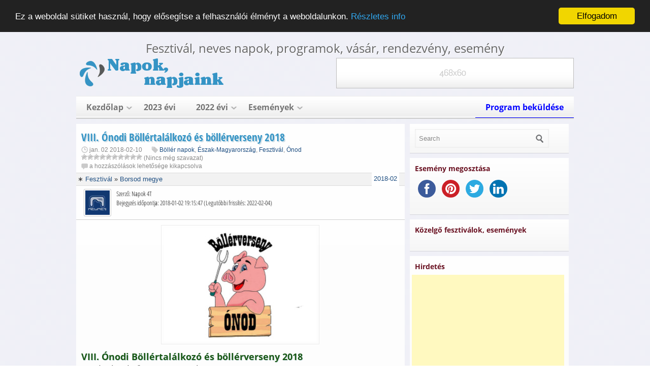

--- FILE ---
content_type: text/html; charset=UTF-8
request_url: https://napok.4t.hu/tajegysegek/eszak-magyarorszag/viii-onodi-bollertalalkozo-es-bollerverseny-2018
body_size: 18497
content:
<!DOCTYPE html> 
<html lang="hu">
<head>
<meta charset="UTF-8" />
<meta name="google-site-verification" content="Ob6gS2lBpm4h3D8YFafygkm5RB4cJpzTq2mtyJiZZNc" />
<title>VIII. Ónodi Böllértalálkozó és böllérverseny 2018 - Napok - ünnep, szabadság, fesztivál</title>
<link rel="dns-prefetch" href="http://cdn.4t.hu" />

<link rel="profile" href="http://gmpg.org/xfn/11" />
<link rel="stylesheet" href="https://napok.4t.hu/wp-content/themes/silverorchid/style.css?v=20211212v2" type="text/css" media="all"/>
<!-- <link rel="stylesheet" href="/wp-content/themes/silverorchid/style-mobile.css" type="text/css" media="screen"/> -->
<link rel="pingback" href="https://napok.4t.hu/xmlrpc.php" />

			<link rel="alternate" type="application/rss+xml" title="RSS 2.0" href="http://napok.4t.hu/?feed=rss2" />
				<link rel="shortcut icon" href="http://cdn.4t.hu/images/favicon.ico" />	
	<meta name='robots' content='index, follow, max-image-preview:large, max-snippet:-1, max-video-preview:-1' />

	<!-- This site is optimized with the Yoast SEO plugin v20.4 - https://yoast.com/wordpress/plugins/seo/ -->
	<meta name="description" content="V. Ónodi Böllértalálkozó és böllérverseny 2015 február 21. napok.4t.hu program, fesztivál, vásár, napok" />
	<link rel="canonical" href="http://napok.4t.hu/tajegysegek/eszak-magyarorszag/viii-onodi-bollertalalkozo-es-bollerverseny-2018" />
	<meta property="og:locale" content="hu_HU" />
	<meta property="og:type" content="article" />
	<meta property="og:title" content="VIII. Ónodi Böllértalálkozó és böllérverseny 2018 - Napok - ünnep, szabadság, fesztivál" />
	<meta property="og:description" content="V. Ónodi Böllértalálkozó és böllérverseny 2015 február 21. napok.4t.hu program, fesztivál, vásár, napok" />
	<meta property="og:url" content="http://napok.4t.hu/tajegysegek/eszak-magyarorszag/viii-onodi-bollertalalkozo-es-bollerverseny-2018" />
	<meta property="og:site_name" content="Napok - ünnep, szabadság, fesztivál" />
	<meta property="article:publisher" content="https://www.facebook.com/profile.php?id=100010024990429" />
	<meta property="article:published_time" content="2018-01-02T18:15:47+00:00" />
	<meta property="article:modified_time" content="2022-02-04T10:18:38+00:00" />
	<meta property="og:image" content="http://cdn.4t.hu/wp-content/uploads/2015/01/onod-2015-bollerverseny.jpg" />
	<meta property="og:image:width" content="430" />
	<meta property="og:image:height" content="320" />
	<meta property="og:image:type" content="image/jpeg" />
	<meta name="author" content="Napok 4T" />
	<meta name="twitter:label1" content="Szerző:" />
	<meta name="twitter:data1" content="Napok 4T" />
	<meta name="twitter:label2" content="Becsült olvasási idő" />
	<meta name="twitter:data2" content="1 perc" />
	<script type="application/ld+json" class="yoast-schema-graph">{"@context":"https://schema.org","@graph":[{"@type":"Article","@id":"http://napok.4t.hu/tajegysegek/eszak-magyarorszag/viii-onodi-bollertalalkozo-es-bollerverseny-2018#article","isPartOf":{"@id":"http://napok.4t.hu/tajegysegek/eszak-magyarorszag/viii-onodi-bollertalalkozo-es-bollerverseny-2018"},"author":{"name":"Napok 4T","@id":"https://napok.4t.hu/#/schema/person/c8107d6a79e4a018444de9f665c92018"},"headline":"VIII. Ónodi Böllértalálkozó és böllérverseny 2018","datePublished":"2018-01-02T18:15:47+00:00","dateModified":"2022-02-04T10:18:38+00:00","mainEntityOfPage":{"@id":"http://napok.4t.hu/tajegysegek/eszak-magyarorszag/viii-onodi-bollertalalkozo-es-bollerverseny-2018"},"wordCount":138,"publisher":{"@id":"https://napok.4t.hu/#organization"},"image":{"@id":"http://napok.4t.hu/tajegysegek/eszak-magyarorszag/viii-onodi-bollertalalkozo-es-bollerverseny-2018#primaryimage"},"thumbnailUrl":"https://napok.4t.hu/wp-content/uploads/2015/01/onod-2015-bollerverseny.jpg","keywords":["böllértalálkozó","böllérverseny","borsod-abaúj-zemplén megye","disznótoros","fesztivál","fogópálinka","házi sütemény","hurka","kolbász","ónod","verseny"],"articleSection":["Böllér napok","Észak-Magyarország","Fesztivál","Ónod"],"inLanguage":"hu"},{"@type":"WebPage","@id":"http://napok.4t.hu/tajegysegek/eszak-magyarorszag/viii-onodi-bollertalalkozo-es-bollerverseny-2018","url":"http://napok.4t.hu/tajegysegek/eszak-magyarorszag/viii-onodi-bollertalalkozo-es-bollerverseny-2018","name":"VIII. Ónodi Böllértalálkozó és böllérverseny 2018 - Napok - ünnep, szabadság, fesztivál","isPartOf":{"@id":"https://napok.4t.hu/#website"},"primaryImageOfPage":{"@id":"http://napok.4t.hu/tajegysegek/eszak-magyarorszag/viii-onodi-bollertalalkozo-es-bollerverseny-2018#primaryimage"},"image":{"@id":"http://napok.4t.hu/tajegysegek/eszak-magyarorszag/viii-onodi-bollertalalkozo-es-bollerverseny-2018#primaryimage"},"thumbnailUrl":"https://napok.4t.hu/wp-content/uploads/2015/01/onod-2015-bollerverseny.jpg","datePublished":"2018-01-02T18:15:47+00:00","dateModified":"2022-02-04T10:18:38+00:00","description":"V. Ónodi Böllértalálkozó és böllérverseny 2015 február 21. napok.4t.hu program, fesztivál, vásár, napok","breadcrumb":{"@id":"http://napok.4t.hu/tajegysegek/eszak-magyarorszag/viii-onodi-bollertalalkozo-es-bollerverseny-2018#breadcrumb"},"inLanguage":"hu","potentialAction":[{"@type":"ReadAction","target":["http://napok.4t.hu/tajegysegek/eszak-magyarorszag/viii-onodi-bollertalalkozo-es-bollerverseny-2018"]}]},{"@type":"ImageObject","inLanguage":"hu","@id":"http://napok.4t.hu/tajegysegek/eszak-magyarorszag/viii-onodi-bollertalalkozo-es-bollerverseny-2018#primaryimage","url":"https://napok.4t.hu/wp-content/uploads/2015/01/onod-2015-bollerverseny.jpg","contentUrl":"https://napok.4t.hu/wp-content/uploads/2015/01/onod-2015-bollerverseny.jpg","width":430,"height":320},{"@type":"BreadcrumbList","@id":"http://napok.4t.hu/tajegysegek/eszak-magyarorszag/viii-onodi-bollertalalkozo-es-bollerverseny-2018#breadcrumb","itemListElement":[{"@type":"ListItem","position":1,"name":"Home","item":"https://napok.4t.hu/"},{"@type":"ListItem","position":2,"name":"VIII. Ónodi Böllértalálkozó és böllérverseny 2018"}]},{"@type":"WebSite","@id":"https://napok.4t.hu/#website","url":"https://napok.4t.hu/","name":"Napok - ünnep, szabadság, fesztivál","description":"egy weboldal érdekes eseményekről","publisher":{"@id":"https://napok.4t.hu/#organization"},"potentialAction":[{"@type":"SearchAction","target":{"@type":"EntryPoint","urlTemplate":"https://napok.4t.hu/?s={search_term_string}"},"query-input":"required name=search_term_string"}],"inLanguage":"hu"},{"@type":"Organization","@id":"https://napok.4t.hu/#organization","name":"Napok4!T","url":"https://napok.4t.hu/","logo":{"@type":"ImageObject","inLanguage":"hu","@id":"https://napok.4t.hu/#/schema/logo/image/","url":"https://napok.4t.hu/wp-content/uploads/2013/12/napok-4t-hu-default1.png","contentUrl":"https://napok.4t.hu/wp-content/uploads/2013/12/napok-4t-hu-default1.png","width":430,"height":320,"caption":"Napok4!T"},"image":{"@id":"https://napok.4t.hu/#/schema/logo/image/"},"sameAs":["https://www.facebook.com/profile.php?id=100010024990429"]},{"@type":"Person","@id":"https://napok.4t.hu/#/schema/person/c8107d6a79e4a018444de9f665c92018","name":"Napok 4T","image":{"@type":"ImageObject","inLanguage":"hu","@id":"https://napok.4t.hu/#/schema/person/image/","url":"https://secure.gravatar.com/avatar/37534a181d5107ea42b3c319b5b3f296?s=96&d=mm&r=g","contentUrl":"https://secure.gravatar.com/avatar/37534a181d5107ea42b3c319b5b3f296?s=96&d=mm&r=g","caption":"Napok 4T"},"url":"https://napok.4t.hu/author/joeadmin"}]}</script>
	<!-- / Yoast SEO plugin. -->


<link rel="amphtml" href="https://napok.4t.hu/tajegysegek/eszak-magyarorszag/viii-onodi-bollertalalkozo-es-bollerverseny-2018/amp" /><meta name="generator" content="AMP for WP 1.0.82"/><link rel='dns-prefetch' href='//ws.sharethis.com' />
<link rel='dns-prefetch' href='//cdn.4t.hu' />
<script type="text/javascript">
window._wpemojiSettings = {"baseUrl":"https:\/\/s.w.org\/images\/core\/emoji\/14.0.0\/72x72\/","ext":".png","svgUrl":"https:\/\/s.w.org\/images\/core\/emoji\/14.0.0\/svg\/","svgExt":".svg","source":{"concatemoji":"https:\/\/napok.4t.hu\/wp-includes\/js\/wp-emoji-release.min.js?ver=6.2.8"}};
/*! This file is auto-generated */
!function(e,a,t){var n,r,o,i=a.createElement("canvas"),p=i.getContext&&i.getContext("2d");function s(e,t){p.clearRect(0,0,i.width,i.height),p.fillText(e,0,0);e=i.toDataURL();return p.clearRect(0,0,i.width,i.height),p.fillText(t,0,0),e===i.toDataURL()}function c(e){var t=a.createElement("script");t.src=e,t.defer=t.type="text/javascript",a.getElementsByTagName("head")[0].appendChild(t)}for(o=Array("flag","emoji"),t.supports={everything:!0,everythingExceptFlag:!0},r=0;r<o.length;r++)t.supports[o[r]]=function(e){if(p&&p.fillText)switch(p.textBaseline="top",p.font="600 32px Arial",e){case"flag":return s("\ud83c\udff3\ufe0f\u200d\u26a7\ufe0f","\ud83c\udff3\ufe0f\u200b\u26a7\ufe0f")?!1:!s("\ud83c\uddfa\ud83c\uddf3","\ud83c\uddfa\u200b\ud83c\uddf3")&&!s("\ud83c\udff4\udb40\udc67\udb40\udc62\udb40\udc65\udb40\udc6e\udb40\udc67\udb40\udc7f","\ud83c\udff4\u200b\udb40\udc67\u200b\udb40\udc62\u200b\udb40\udc65\u200b\udb40\udc6e\u200b\udb40\udc67\u200b\udb40\udc7f");case"emoji":return!s("\ud83e\udef1\ud83c\udffb\u200d\ud83e\udef2\ud83c\udfff","\ud83e\udef1\ud83c\udffb\u200b\ud83e\udef2\ud83c\udfff")}return!1}(o[r]),t.supports.everything=t.supports.everything&&t.supports[o[r]],"flag"!==o[r]&&(t.supports.everythingExceptFlag=t.supports.everythingExceptFlag&&t.supports[o[r]]);t.supports.everythingExceptFlag=t.supports.everythingExceptFlag&&!t.supports.flag,t.DOMReady=!1,t.readyCallback=function(){t.DOMReady=!0},t.supports.everything||(n=function(){t.readyCallback()},a.addEventListener?(a.addEventListener("DOMContentLoaded",n,!1),e.addEventListener("load",n,!1)):(e.attachEvent("onload",n),a.attachEvent("onreadystatechange",function(){"complete"===a.readyState&&t.readyCallback()})),(e=t.source||{}).concatemoji?c(e.concatemoji):e.wpemoji&&e.twemoji&&(c(e.twemoji),c(e.wpemoji)))}(window,document,window._wpemojiSettings);
</script>
<style type="text/css">
img.wp-smiley,
img.emoji {
	display: inline !important;
	border: none !important;
	box-shadow: none !important;
	height: 1em !important;
	width: 1em !important;
	margin: 0 0.07em !important;
	vertical-align: -0.1em !important;
	background: none !important;
	padding: 0 !important;
}
</style>
	<link rel='stylesheet' id='classic-theme-styles-css' href='https://napok.4t.hu/wp-includes/css/classic-themes.min.css?ver=6.2.8' type='text/css' media='all' />
<style id='global-styles-inline-css' type='text/css'>
body{--wp--preset--color--black: #000000;--wp--preset--color--cyan-bluish-gray: #abb8c3;--wp--preset--color--white: #ffffff;--wp--preset--color--pale-pink: #f78da7;--wp--preset--color--vivid-red: #cf2e2e;--wp--preset--color--luminous-vivid-orange: #ff6900;--wp--preset--color--luminous-vivid-amber: #fcb900;--wp--preset--color--light-green-cyan: #7bdcb5;--wp--preset--color--vivid-green-cyan: #00d084;--wp--preset--color--pale-cyan-blue: #8ed1fc;--wp--preset--color--vivid-cyan-blue: #0693e3;--wp--preset--color--vivid-purple: #9b51e0;--wp--preset--gradient--vivid-cyan-blue-to-vivid-purple: linear-gradient(135deg,rgba(6,147,227,1) 0%,rgb(155,81,224) 100%);--wp--preset--gradient--light-green-cyan-to-vivid-green-cyan: linear-gradient(135deg,rgb(122,220,180) 0%,rgb(0,208,130) 100%);--wp--preset--gradient--luminous-vivid-amber-to-luminous-vivid-orange: linear-gradient(135deg,rgba(252,185,0,1) 0%,rgba(255,105,0,1) 100%);--wp--preset--gradient--luminous-vivid-orange-to-vivid-red: linear-gradient(135deg,rgba(255,105,0,1) 0%,rgb(207,46,46) 100%);--wp--preset--gradient--very-light-gray-to-cyan-bluish-gray: linear-gradient(135deg,rgb(238,238,238) 0%,rgb(169,184,195) 100%);--wp--preset--gradient--cool-to-warm-spectrum: linear-gradient(135deg,rgb(74,234,220) 0%,rgb(151,120,209) 20%,rgb(207,42,186) 40%,rgb(238,44,130) 60%,rgb(251,105,98) 80%,rgb(254,248,76) 100%);--wp--preset--gradient--blush-light-purple: linear-gradient(135deg,rgb(255,206,236) 0%,rgb(152,150,240) 100%);--wp--preset--gradient--blush-bordeaux: linear-gradient(135deg,rgb(254,205,165) 0%,rgb(254,45,45) 50%,rgb(107,0,62) 100%);--wp--preset--gradient--luminous-dusk: linear-gradient(135deg,rgb(255,203,112) 0%,rgb(199,81,192) 50%,rgb(65,88,208) 100%);--wp--preset--gradient--pale-ocean: linear-gradient(135deg,rgb(255,245,203) 0%,rgb(182,227,212) 50%,rgb(51,167,181) 100%);--wp--preset--gradient--electric-grass: linear-gradient(135deg,rgb(202,248,128) 0%,rgb(113,206,126) 100%);--wp--preset--gradient--midnight: linear-gradient(135deg,rgb(2,3,129) 0%,rgb(40,116,252) 100%);--wp--preset--duotone--dark-grayscale: url('#wp-duotone-dark-grayscale');--wp--preset--duotone--grayscale: url('#wp-duotone-grayscale');--wp--preset--duotone--purple-yellow: url('#wp-duotone-purple-yellow');--wp--preset--duotone--blue-red: url('#wp-duotone-blue-red');--wp--preset--duotone--midnight: url('#wp-duotone-midnight');--wp--preset--duotone--magenta-yellow: url('#wp-duotone-magenta-yellow');--wp--preset--duotone--purple-green: url('#wp-duotone-purple-green');--wp--preset--duotone--blue-orange: url('#wp-duotone-blue-orange');--wp--preset--font-size--small: 13px;--wp--preset--font-size--medium: 20px;--wp--preset--font-size--large: 36px;--wp--preset--font-size--x-large: 42px;--wp--preset--spacing--20: 0.44rem;--wp--preset--spacing--30: 0.67rem;--wp--preset--spacing--40: 1rem;--wp--preset--spacing--50: 1.5rem;--wp--preset--spacing--60: 2.25rem;--wp--preset--spacing--70: 3.38rem;--wp--preset--spacing--80: 5.06rem;--wp--preset--shadow--natural: 6px 6px 9px rgba(0, 0, 0, 0.2);--wp--preset--shadow--deep: 12px 12px 50px rgba(0, 0, 0, 0.4);--wp--preset--shadow--sharp: 6px 6px 0px rgba(0, 0, 0, 0.2);--wp--preset--shadow--outlined: 6px 6px 0px -3px rgba(255, 255, 255, 1), 6px 6px rgba(0, 0, 0, 1);--wp--preset--shadow--crisp: 6px 6px 0px rgba(0, 0, 0, 1);}:where(.is-layout-flex){gap: 0.5em;}body .is-layout-flow > .alignleft{float: left;margin-inline-start: 0;margin-inline-end: 2em;}body .is-layout-flow > .alignright{float: right;margin-inline-start: 2em;margin-inline-end: 0;}body .is-layout-flow > .aligncenter{margin-left: auto !important;margin-right: auto !important;}body .is-layout-constrained > .alignleft{float: left;margin-inline-start: 0;margin-inline-end: 2em;}body .is-layout-constrained > .alignright{float: right;margin-inline-start: 2em;margin-inline-end: 0;}body .is-layout-constrained > .aligncenter{margin-left: auto !important;margin-right: auto !important;}body .is-layout-constrained > :where(:not(.alignleft):not(.alignright):not(.alignfull)){max-width: var(--wp--style--global--content-size);margin-left: auto !important;margin-right: auto !important;}body .is-layout-constrained > .alignwide{max-width: var(--wp--style--global--wide-size);}body .is-layout-flex{display: flex;}body .is-layout-flex{flex-wrap: wrap;align-items: center;}body .is-layout-flex > *{margin: 0;}:where(.wp-block-columns.is-layout-flex){gap: 2em;}.has-black-color{color: var(--wp--preset--color--black) !important;}.has-cyan-bluish-gray-color{color: var(--wp--preset--color--cyan-bluish-gray) !important;}.has-white-color{color: var(--wp--preset--color--white) !important;}.has-pale-pink-color{color: var(--wp--preset--color--pale-pink) !important;}.has-vivid-red-color{color: var(--wp--preset--color--vivid-red) !important;}.has-luminous-vivid-orange-color{color: var(--wp--preset--color--luminous-vivid-orange) !important;}.has-luminous-vivid-amber-color{color: var(--wp--preset--color--luminous-vivid-amber) !important;}.has-light-green-cyan-color{color: var(--wp--preset--color--light-green-cyan) !important;}.has-vivid-green-cyan-color{color: var(--wp--preset--color--vivid-green-cyan) !important;}.has-pale-cyan-blue-color{color: var(--wp--preset--color--pale-cyan-blue) !important;}.has-vivid-cyan-blue-color{color: var(--wp--preset--color--vivid-cyan-blue) !important;}.has-vivid-purple-color{color: var(--wp--preset--color--vivid-purple) !important;}.has-black-background-color{background-color: var(--wp--preset--color--black) !important;}.has-cyan-bluish-gray-background-color{background-color: var(--wp--preset--color--cyan-bluish-gray) !important;}.has-white-background-color{background-color: var(--wp--preset--color--white) !important;}.has-pale-pink-background-color{background-color: var(--wp--preset--color--pale-pink) !important;}.has-vivid-red-background-color{background-color: var(--wp--preset--color--vivid-red) !important;}.has-luminous-vivid-orange-background-color{background-color: var(--wp--preset--color--luminous-vivid-orange) !important;}.has-luminous-vivid-amber-background-color{background-color: var(--wp--preset--color--luminous-vivid-amber) !important;}.has-light-green-cyan-background-color{background-color: var(--wp--preset--color--light-green-cyan) !important;}.has-vivid-green-cyan-background-color{background-color: var(--wp--preset--color--vivid-green-cyan) !important;}.has-pale-cyan-blue-background-color{background-color: var(--wp--preset--color--pale-cyan-blue) !important;}.has-vivid-cyan-blue-background-color{background-color: var(--wp--preset--color--vivid-cyan-blue) !important;}.has-vivid-purple-background-color{background-color: var(--wp--preset--color--vivid-purple) !important;}.has-black-border-color{border-color: var(--wp--preset--color--black) !important;}.has-cyan-bluish-gray-border-color{border-color: var(--wp--preset--color--cyan-bluish-gray) !important;}.has-white-border-color{border-color: var(--wp--preset--color--white) !important;}.has-pale-pink-border-color{border-color: var(--wp--preset--color--pale-pink) !important;}.has-vivid-red-border-color{border-color: var(--wp--preset--color--vivid-red) !important;}.has-luminous-vivid-orange-border-color{border-color: var(--wp--preset--color--luminous-vivid-orange) !important;}.has-luminous-vivid-amber-border-color{border-color: var(--wp--preset--color--luminous-vivid-amber) !important;}.has-light-green-cyan-border-color{border-color: var(--wp--preset--color--light-green-cyan) !important;}.has-vivid-green-cyan-border-color{border-color: var(--wp--preset--color--vivid-green-cyan) !important;}.has-pale-cyan-blue-border-color{border-color: var(--wp--preset--color--pale-cyan-blue) !important;}.has-vivid-cyan-blue-border-color{border-color: var(--wp--preset--color--vivid-cyan-blue) !important;}.has-vivid-purple-border-color{border-color: var(--wp--preset--color--vivid-purple) !important;}.has-vivid-cyan-blue-to-vivid-purple-gradient-background{background: var(--wp--preset--gradient--vivid-cyan-blue-to-vivid-purple) !important;}.has-light-green-cyan-to-vivid-green-cyan-gradient-background{background: var(--wp--preset--gradient--light-green-cyan-to-vivid-green-cyan) !important;}.has-luminous-vivid-amber-to-luminous-vivid-orange-gradient-background{background: var(--wp--preset--gradient--luminous-vivid-amber-to-luminous-vivid-orange) !important;}.has-luminous-vivid-orange-to-vivid-red-gradient-background{background: var(--wp--preset--gradient--luminous-vivid-orange-to-vivid-red) !important;}.has-very-light-gray-to-cyan-bluish-gray-gradient-background{background: var(--wp--preset--gradient--very-light-gray-to-cyan-bluish-gray) !important;}.has-cool-to-warm-spectrum-gradient-background{background: var(--wp--preset--gradient--cool-to-warm-spectrum) !important;}.has-blush-light-purple-gradient-background{background: var(--wp--preset--gradient--blush-light-purple) !important;}.has-blush-bordeaux-gradient-background{background: var(--wp--preset--gradient--blush-bordeaux) !important;}.has-luminous-dusk-gradient-background{background: var(--wp--preset--gradient--luminous-dusk) !important;}.has-pale-ocean-gradient-background{background: var(--wp--preset--gradient--pale-ocean) !important;}.has-electric-grass-gradient-background{background: var(--wp--preset--gradient--electric-grass) !important;}.has-midnight-gradient-background{background: var(--wp--preset--gradient--midnight) !important;}.has-small-font-size{font-size: var(--wp--preset--font-size--small) !important;}.has-medium-font-size{font-size: var(--wp--preset--font-size--medium) !important;}.has-large-font-size{font-size: var(--wp--preset--font-size--large) !important;}.has-x-large-font-size{font-size: var(--wp--preset--font-size--x-large) !important;}
.wp-block-navigation a:where(:not(.wp-element-button)){color: inherit;}
:where(.wp-block-columns.is-layout-flex){gap: 2em;}
.wp-block-pullquote{font-size: 1.5em;line-height: 1.6;}
</style>
<link rel='stylesheet' id='dashicons-css' href='https://napok.4t.hu/wp-includes/css/dashicons.min.css?ver=6.2.8' type='text/css' media='all' />
<link rel='stylesheet' id='everest-forms-general-css' href='https://napok.4t.hu/wp-content/plugins/everest-forms/assets/css/everest-forms.css?ver=1.9.9' type='text/css' media='all' />
<link rel='stylesheet' id='napok-common-css-css' href='//cdn.4t.hu/wp-content/mu-plugins/napok.4t.hu-common.css?ver=1.0.0' type='text/css' media='all' />
<script type="text/javascript">
            window._nslDOMReady = function (callback) {
                if ( document.readyState === "complete" || document.readyState === "interactive" ) {
                    callback();
                } else {
                    document.addEventListener( "DOMContentLoaded", callback );
                }
            };
            </script><script id='st_insights_js' type='text/javascript' src='https://ws.sharethis.com/button/st_insights.js?publisher=4d48b7c5-0ae3-43d4-bfbe-3ff8c17a8ae6&#038;product=simpleshare&#038;ver=8.4.6' id='ssba-sharethis-js'></script>
<script type='text/javascript' src='//cdn.4t.hu/wp-content/mu-plugins/napok.4t.hu-common.js?ver=1.0.0' id='napok-common-js-js'></script>
<link rel="https://api.w.org/" href="https://napok.4t.hu/wp-json/" /><link rel="alternate" type="application/json" href="https://napok.4t.hu/wp-json/wp/v2/posts/8757" /><link rel="EditURI" type="application/rsd+xml" title="RSD" href="https://napok.4t.hu/xmlrpc.php?rsd" />
<link rel="wlwmanifest" type="application/wlwmanifest+xml" href="https://napok.4t.hu/wp-includes/wlwmanifest.xml" />
<meta name="generator" content="WordPress 6.2.8" />
<meta name="generator" content="Everest Forms 1.9.9" />
<link rel='shortlink' href='https://napok.4t.hu/?p=8757' />
<link rel="alternate" type="application/json+oembed" href="https://napok.4t.hu/wp-json/oembed/1.0/embed?url=https%3A%2F%2Fnapok.4t.hu%2Ftajegysegek%2Feszak-magyarorszag%2Fviii-onodi-bollertalalkozo-es-bollerverseny-2018" />
<link rel="alternate" type="text/xml+oembed" href="https://napok.4t.hu/wp-json/oembed/1.0/embed?url=https%3A%2F%2Fnapok.4t.hu%2Ftajegysegek%2Feszak-magyarorszag%2Fviii-onodi-bollertalalkozo-es-bollerverseny-2018&#038;format=xml" />
<script type="text/javascript">
	window._wp_rp_static_base_url = 'https://rp.zemanta.com/static/';
	window._wp_rp_wp_ajax_url = "https://napok.4t.hu/wp-admin/admin-ajax.php";
	window._wp_rp_plugin_version = '3.6.1';
	window._wp_rp_post_id = '8757';
	window._wp_rp_num_rel_posts = '14';
	window._wp_rp_thumbnails = true;
	window._wp_rp_post_title = 'VIII.+%C3%93nodi+B%C3%B6ll%C3%A9rtal%C3%A1lkoz%C3%B3+%C3%A9s+b%C3%B6ll%C3%A9rverseny+2018';
	window._wp_rp_post_tags = ['fesztiv%C3%A1l', 'verseny', 'diszn%C3%B3toros', '%C3%B3nod', 'borsod-aba%C3%BAj-zempl%C3%A9n+megye', 'kolb%C3%A1sz', 'b%C3%B6ll%C3%A9rverseny', 'hurka', 'b%C3%B6ll%C3%A9rtal%C3%A1lkoz%C3%B3', 'h%C3%A1zi+s%C3%BCtem%C3%A9ny', 'fog%C3%B3p%C3%A1linka', 'b%C3%B6ll%C3%A9r+napok', 'fesztiv%C3%A1l', '%C3%93nod', '%C3%89szak-magyarorsz%C3%A1g', 'viii', 'erika', 'a'];
</script>
<link rel="stylesheet" href="https://napok.4t.hu/wp-content/plugins/related-posts/static/themes/twocolumns.css?version=3.6.1" />
<link rel="icon" href="https://napok.4t.hu/wp-content/uploads/2013/12/cropped-napok-4t-hu-default-32x32.png" sizes="32x32" />
<link rel="icon" href="https://napok.4t.hu/wp-content/uploads/2013/12/cropped-napok-4t-hu-default-192x192.png" sizes="192x192" />
<link rel="apple-touch-icon" href="https://napok.4t.hu/wp-content/uploads/2013/12/cropped-napok-4t-hu-default-180x180.png" />
<meta name="msapplication-TileImage" content="https://napok.4t.hu/wp-content/uploads/2013/12/cropped-napok-4t-hu-default-270x270.png" />
<script>
    function init() {
        window.addEventListener('scroll', function(e){
            var distanceY = window.pageYOffset || document.documentElement.scrollTop,
                shrinkOn = 120,
                header = document.querySelector("gazpo-header");
            if (distanceY > shrinkOn) {
                classie.add(header,"smaller");
            } else {
                if (classie.has(header,"smaller")) {
                    classie.remove(header,"smaller");
                }
            }
        });
    }
    window.onload = init();
</script>
<script type="text/javascript">var $wpsmart = jQuery.noConflict();</script>
<!-- Begin Cookie Consent plugin by Silktide - http://silktide.com/cookieconsent -->
<script type="text/javascript">
    window.cookieconsent_options = {"message":"Ez a weboldal sütiket használ, hogy elősegítse a felhasználói élményt a weboldalunkon.","dismiss":"Elfogadom","learnMore":"Részletes info","link":"http://napok.4t.hu/az-oldalrol-szerzo-jogi-nyilatkozat-es-felhasznalasi-feltetelek","theme":"dark-top"};
</script>
<!-- End Cookie Consent plugin -->
</head>
<body class="post-template-default single single-post postid-8757 single-format-standard post-template post-template-fesztival-post-php everest-forms-no-js">
<div id="wrapper">	

	<div id="gazpo-header">
		<h1>Fesztivál, neves napok, programok, vásár, rendezvény, esemény</h1>
		<!-- site logo and description -->
		<div class="logo">
					
			<a href="https://napok.4t.hu" title="Napok &#8211; ünnep, szabadság, fesztivál">
				<img src="http://cdn.4t.hu/wp-content/themes/silverorchid/images/napok-logo.png" alt="Napok &#8211; ünnep, szabadság, fesztivál" />
			</a>
			
			
		</div>	<!-- /logo -->	
		
		<!-- header 468x60px ad -->
					<div class="ad468_60">			
				<a href="http://napok.4t.hu/esemenyek/hirdetes-az-oldalon" id="ads_h1_n4t" target="_blank" rel="nofollow" title=" "><img src="http://cdn.4t.hu/wp-content/themes/silverorchid/images/ad468.png" title="" width="468" height="60" alt="" /></a>			</div>
			
	<!-- header menu -->
	</div> <!-- gazpo-header -->
	<div id="gazpo-nav">
		
		
		<div class="main-menu"><ul id="menu-1-menu" class="menu"><li id="menu-item-78" class="menu-item menu-item-type-custom menu-item-object-custom menu-item-home menu-item-has-children menu-item-78"><a href="http://napok.4t.hu/">Kezdőlap</a>
<ul class="sub-menu">
	<li id="menu-item-5969" class="menu-item menu-item-type-post_type menu-item-object-page menu-item-5969"><a href="https://napok.4t.hu/fesztivalok-magyarorszagon-ma-holnap">Fesztiválok Magyarországon</a></li>
	<li id="menu-item-3359" class="menu-item menu-item-type-post_type menu-item-object-page menu-item-has-children menu-item-3359"><a href="https://napok.4t.hu/fesztival">Fesztivál</a>
	<ul class="sub-menu">
		<li id="menu-item-4059" class="menu-item menu-item-type-post_type menu-item-object-page menu-item-4059"><a href="https://napok.4t.hu/fesztival/budapest">Budapesti Fesztiválok</a></li>
		<li id="menu-item-4058" class="menu-item menu-item-type-post_type menu-item-object-page menu-item-4058"><a href="https://napok.4t.hu/fesztival/balaton">Fesztiválok a Balatonon</a></li>
		<li id="menu-item-8303" class="menu-item menu-item-type-post_type menu-item-object-page menu-item-8303"><a href="https://napok.4t.hu/gasztronomiai-fesztivalok">Gasztronómiai fesztiválok</a></li>
	</ul>
</li>
	<li id="menu-item-3360" class="menu-item menu-item-type-post_type menu-item-object-page menu-item-has-children menu-item-3360"><a href="https://napok.4t.hu/vasar">Vásár</a>
	<ul class="sub-menu">
		<li id="menu-item-16402" class="menu-item menu-item-type-post_type menu-item-object-post menu-item-16402"><a href="https://napok.4t.hu/magyarorszag/borsod-abauj-zemplen-megye/onod/onodi-vasar-2021-orszagos-allat-es-kirakodovasar-2021-vasarnaptar">Ónodi vásár 2021</a></li>
		<li id="menu-item-16442" class="menu-item menu-item-type-post_type menu-item-object-post menu-item-16442"><a href="https://napok.4t.hu/tajegysegek/kozep-magyarorszag/dabas-orszagos-allat-es-kirakodovasar-2021-es-vasar-naptar">Dabasi vásár 2021</a></li>
	</ul>
</li>
</ul>
</li>
<li id="menu-item-21503" class="menu-item menu-item-type-post_type menu-item-object-page menu-item-21503"><a href="https://napok.4t.hu/esemenyek/2023ev">2023 évi</a></li>
<li id="menu-item-18060" class="menu-item menu-item-type-post_type menu-item-object-page menu-item-has-children menu-item-18060"><a href="https://napok.4t.hu/esemenyek/2022ev">2022 évi</a>
<ul class="sub-menu">
	<li id="menu-item-21500" class="menu-item menu-item-type-post_type menu-item-object-page menu-item-21500"><a href="https://napok.4t.hu/esemenyek/2022ev/2022-szeptemberi-rendezvenyek">2022 szeptember</a></li>
	<li id="menu-item-21499" class="menu-item menu-item-type-post_type menu-item-object-page menu-item-21499"><a href="https://napok.4t.hu/esemenyek/2022ev/2022-oktoberi-rendezvenyek">2022 október</a></li>
	<li id="menu-item-21498" class="menu-item menu-item-type-post_type menu-item-object-page menu-item-21498"><a href="https://napok.4t.hu/esemenyek/2022ev/2022-novemberi-rendezvenyek">2022 november</a></li>
	<li id="menu-item-21497" class="menu-item menu-item-type-post_type menu-item-object-page menu-item-21497"><a href="https://napok.4t.hu/esemenyek/2022ev/2022-decemberi-rendezvenyek">2022 december</a></li>
</ul>
</li>
<li id="menu-item-79" class="menu-item menu-item-type-post_type menu-item-object-page menu-item-has-children menu-item-79"><a href="https://napok.4t.hu/esemenyek">Események</a>
<ul class="sub-menu">
	<li id="menu-item-931" class="menu-item menu-item-type-post_type menu-item-object-page menu-item-has-children menu-item-931"><a href="https://napok.4t.hu/esemenyek/archivum-korabbi-esemenyek">Archívum – Korábbi események</a>
	<ul class="sub-menu">
		<li id="menu-item-18061" class="menu-item menu-item-type-post_type menu-item-object-page menu-item-18061"><a href="https://napok.4t.hu/esemenyek/2021ev">2021 évi</a></li>
		<li id="menu-item-14050" class="menu-item menu-item-type-post_type menu-item-object-page menu-item-14050"><a href="https://napok.4t.hu/esemenyek/2020ev">2020 évi</a></li>
		<li id="menu-item-14049" class="menu-item menu-item-type-post_type menu-item-object-page menu-item-14049"><a href="https://napok.4t.hu/esemenyek/2019ev">2019 évi</a></li>
		<li id="menu-item-8302" class="menu-item menu-item-type-post_type menu-item-object-page menu-item-8302"><a href="https://napok.4t.hu/esemenyek/2018ev">2018 évi</a></li>
		<li id="menu-item-8294" class="menu-item menu-item-type-post_type menu-item-object-page menu-item-8294"><a href="https://napok.4t.hu/esemenyek/2017ev">2017 évi</a></li>
		<li id="menu-item-7619" class="menu-item menu-item-type-post_type menu-item-object-page menu-item-7619"><a href="https://napok.4t.hu/esemenyek/2016ev">2016 évi</a></li>
		<li id="menu-item-3878" class="menu-item menu-item-type-post_type menu-item-object-page menu-item-3878"><a href="https://napok.4t.hu/esemenyek/2015ev">2015 évi</a></li>
		<li id="menu-item-1691" class="menu-item menu-item-type-post_type menu-item-object-page menu-item-1691"><a href="https://napok.4t.hu/esemenyek/2014ev">2014 évi</a></li>
		<li id="menu-item-956" class="menu-item menu-item-type-post_type menu-item-object-page menu-item-956"><a href="https://napok.4t.hu/esemenyek/2013ev">2013 évi</a></li>
	</ul>
</li>
	<li id="menu-item-8497" class="menu-item menu-item-type-taxonomy menu-item-object-category menu-item-8497"><a href="https://napok.4t.hu/category/napok/szuletesnap">Születésnapi helyszínek listája, szülinapi buli ajánló</a></li>
	<li id="menu-item-14200" class="menu-item menu-item-type-post_type menu-item-object-page menu-item-14200"><a href="https://napok.4t.hu/esemenyek/mikor-lesz-farsang">Mikor lesz farsang?</a></li>
	<li id="menu-item-8090" class="menu-item menu-item-type-post_type menu-item-object-page menu-item-8090"><a href="https://napok.4t.hu/esemenyek/mikor-lesz-husvet">Mikor lesz húsvét?</a></li>
	<li id="menu-item-8091" class="menu-item menu-item-type-post_type menu-item-object-page menu-item-8091"><a href="https://napok.4t.hu/esemenyek/mikor-lesz-karacsony">Mikor lesz karácsony?</a></li>
</ul>
</li>
</ul></div>	    <div class="menu"><ul><li style="border-bottom:solid 1px blue;float:right;" id="menu-item-1334" class="menu-item menu-item-type-post_type menu-item-object-page menu-item-1334"><a href="http://napok.4t.hu/esemenyek" title="Küldjön programot a weboldalunkra" style="color:blue;">Program beküldése</a></li></ul></div>
	</div>
	
	
	<div id="content-container">
	<div id="content">
		            <div id="post-8757" class="post-8757 post type-post status-publish format-standard has-post-thumbnail hentry category-boller-napok category-eszak-magyarorszag category-fesztival category-onod tag-bollertalalkozo tag-bollerverseny tag-borsod-abauj-zemplen-megye-2 tag-disznotoros tag-fesztival-2 tag-fogopalinka tag-hazi-sutemeny tag-hurka tag-kolbasz tag-onod-2 tag-verseny">

                <h2>VIII. Ónodi Böllértalálkozó és böllérverseny 2018</h2>
				<div class="post-meta">
					<span class="info">
						<span class="date">jan. 02 2018-02-10</span>
						<span class="category"><a href="https://napok.4t.hu/category/esemeny/fesztival/gasztronomiai-fesztival/boller-napok" rel="category tag">Böllér napok</a>, <a href="https://napok.4t.hu/category/tajegysegek/eszak-magyarorszag" rel="category tag">Észak-Magyarország</a>, <a href="https://napok.4t.hu/category/esemeny/fesztival" rel="category tag">Fesztivál</a>, <a href="https://napok.4t.hu/category/magyarorszag/borsod-abauj-zemplen-megye/onod" rel="category tag">Ónod</a></span> 
						<span class="ratings"><div id="post-ratings-8757" class="post-ratings" itemscope itemtype="https://schema.org/Article" data-nonce="f296c60754"><img id="rating_8757_1" src="https://napok.4t.hu/wp-content/plugins/wp-postratings/images/stars/rating_off.gif" alt="" title="" onmouseover="current_rating(8757, 1, '');" onmouseout="ratings_off(0, 0, 0);" onclick="rate_post();" onkeypress="rate_post();" style="cursor: pointer; border: 0px;" /><img id="rating_8757_2" src="https://napok.4t.hu/wp-content/plugins/wp-postratings/images/stars/rating_off.gif" alt="" title="" onmouseover="current_rating(8757, 2, '');" onmouseout="ratings_off(0, 0, 0);" onclick="rate_post();" onkeypress="rate_post();" style="cursor: pointer; border: 0px;" /><img id="rating_8757_3" src="https://napok.4t.hu/wp-content/plugins/wp-postratings/images/stars/rating_off.gif" alt="" title="" onmouseover="current_rating(8757, 3, '');" onmouseout="ratings_off(0, 0, 0);" onclick="rate_post();" onkeypress="rate_post();" style="cursor: pointer; border: 0px;" /><img id="rating_8757_4" src="https://napok.4t.hu/wp-content/plugins/wp-postratings/images/stars/rating_off.gif" alt="" title="" onmouseover="current_rating(8757, 4, '');" onmouseout="ratings_off(0, 0, 0);" onclick="rate_post();" onkeypress="rate_post();" style="cursor: pointer; border: 0px;" /><img id="rating_8757_5" src="https://napok.4t.hu/wp-content/plugins/wp-postratings/images/stars/rating_off.gif" alt="" title="" onmouseover="current_rating(8757, 5, '');" onmouseout="ratings_off(0, 0, 0);" onclick="rate_post();" onkeypress="rate_post();" style="cursor: pointer; border: 0px;" /><img id="rating_8757_6" src="https://napok.4t.hu/wp-content/plugins/wp-postratings/images/stars/rating_off.gif" alt="" title="" onmouseover="current_rating(8757, 6, '');" onmouseout="ratings_off(0, 0, 0);" onclick="rate_post();" onkeypress="rate_post();" style="cursor: pointer; border: 0px;" /><img id="rating_8757_7" src="https://napok.4t.hu/wp-content/plugins/wp-postratings/images/stars/rating_off.gif" alt="" title="" onmouseover="current_rating(8757, 7, '');" onmouseout="ratings_off(0, 0, 0);" onclick="rate_post();" onkeypress="rate_post();" style="cursor: pointer; border: 0px;" /><img id="rating_8757_8" src="https://napok.4t.hu/wp-content/plugins/wp-postratings/images/stars/rating_off.gif" alt="" title="" onmouseover="current_rating(8757, 8, '');" onmouseout="ratings_off(0, 0, 0);" onclick="rate_post();" onkeypress="rate_post();" style="cursor: pointer; border: 0px;" /><img id="rating_8757_9" src="https://napok.4t.hu/wp-content/plugins/wp-postratings/images/stars/rating_off.gif" alt="" title="" onmouseover="current_rating(8757, 9, '');" onmouseout="ratings_off(0, 0, 0);" onclick="rate_post();" onkeypress="rate_post();" style="cursor: pointer; border: 0px;" /><img id="rating_8757_10" src="https://napok.4t.hu/wp-content/plugins/wp-postratings/images/stars/rating_off.gif" alt="" title="" onmouseover="current_rating(8757, 10, '');" onmouseout="ratings_off(0, 0, 0);" onclick="rate_post();" onkeypress="rate_post();" style="cursor: pointer; border: 0px;" /> (Nincs még szavazat)<br /><span class="post-ratings-text" id="ratings_8757_text"></span><meta itemprop="name" content="VIII. Ónodi Böllértalálkozó és böllérverseny 2018" /><meta itemprop="headline" content="VIII. Ónodi Böllértalálkozó és böllérverseny 2018" /><meta itemprop="description" content="VIII. &Oacute;nodi B&ouml;ll&eacute;rtal&aacute;lkoz&oacute; &eacute;s b&ouml;ll&eacute;rverseny 2018
A b&ouml;ll&eacute;rtal&aacute;lkoz&oacute; időpontja: 2018. febru&aacute;r 10.

A b&ouml;ll&eacute;rtal&aacute;lkoz&oacute; helysz&iacute;ne: Borsod-Aba&uacute;j-Zempl&eacute;n megye, &Oacute;nod, &Oacute;nodi v&aacute;s&aacute;rt&eacute;r
A VIII. &Oacute;nodi B&ouml;ll&eacute;r..." /><meta itemprop="datePublished" content="2018-01-02T19:15:47+01:00" /><meta itemprop="dateModified" content="2022-02-04T11:18:38+01:00" /><meta itemprop="url" content="https://napok.4t.hu/tajegysegek/eszak-magyarorszag/viii-onodi-bollertalalkozo-es-bollerverseny-2018" /><meta itemprop="author" content="Napok 4T" /><meta itemprop="mainEntityOfPage" content="https://napok.4t.hu/tajegysegek/eszak-magyarorszag/viii-onodi-bollertalalkozo-es-bollerverseny-2018" /><div style="display: none;" itemprop="image" itemscope itemtype="https://schema.org/ImageObject"><meta itemprop="url" content="https://napok.4t.hu/wp-content/uploads/2015/01/onod-2015-bollerverseny-150x150.jpg" /><meta itemprop="width" content="150" /><meta itemprop="height" content="150" /></div><div style="display: none;" itemprop="publisher" itemscope itemtype="https://schema.org/Organization"><meta itemprop="name" content="Napok - ünnep, szabadság, fesztivál" /><meta itemprop="url" content="https://napok.4t.hu" /><div itemprop="logo" itemscope itemtype="https://schema.org/ImageObject"><meta itemprop="url" content="" /></div></div></div></span>
						<span class="comments"><span><span class="screen-reader-text"> VIII. Ónodi Böllértalálkozó és böllérverseny 2018 bejegyzéshez</span> a hozzászólások lehetősége kikapcsolva</span></span>
					</span>								
				</div> <!-- /post-meta -->
				<div id="mybrcs" itemscope itemtype="https://schema.org/BreadcrumbList">&lowast; <span itemprop="itemListElement" itemscope itemtype="https://schema.org/ListItem"><a itemprop="item" href="/fesztival" title="fesztiválok listája megyénként"><span itemprop="name">Fesztivál</span></a><meta itemprop="position" content="1" /></span> &raquo; <span itemscope itemprop="itemListElement" itemtype="https://schema.org/ListItem"><a itemprop="item" href="/fesztival/borsod-abauj-zemplen" title="Fesztivál Borsod megyében - Borsodi fesztiválok "><span itemprop="name">Borsod megye</span></a><meta itemprop="position" content="2" /></span> <div class="esemeny-month-link"><a href="/esemenyek/2018ev/2018-februari-rendezvenyek" title="2018 februári rendezvények">2018-02</a></div></div>
				<div class="post-author"><img alt='' src="//napok.4t.hu/wp-content/plugins/a3-lazy-load/assets/images/lazy_placeholder.gif" data-lazy-type="image" data-src='https://secure.gravatar.com/avatar/37534a181d5107ea42b3c319b5b3f296?s=48&#038;d=mm&#038;r=g' srcset="" data-srcset='https://secure.gravatar.com/avatar/37534a181d5107ea42b3c319b5b3f296?s=96&#038;d=mm&#038;r=g 2x' class='lazy lazy-hidden avatar avatar-48 photo' height='48' width='48' loading='lazy' decoding='async'/><noscript><img alt='' src='https://secure.gravatar.com/avatar/37534a181d5107ea42b3c319b5b3f296?s=48&#038;d=mm&#038;r=g' srcset='https://secure.gravatar.com/avatar/37534a181d5107ea42b3c319b5b3f296?s=96&#038;d=mm&#038;r=g 2x' class='avatar avatar-48 photo' height='48' width='48' loading='lazy' decoding='async'/></noscript><p>Szerző: Napok 4T<br />Bejegyzés időpontja: 2018-01-02 19:15:47 (Legutóbbi frissítés: 2022-02-04) </p><br clear="all" /></div>

				<div class="post-featureimg"><div>
<img width="300" height="223" src="//napok.4t.hu/wp-content/plugins/a3-lazy-load/assets/images/lazy_placeholder.gif" data-lazy-type="image" data-src="https://napok.4t.hu/wp-content/uploads/2015/01/onod-2015-bollerverseny-300x223.jpg" class="lazy lazy-hidden post-feature-img wp-post-image" alt="" decoding="async" srcset="" data-srcset="https://napok.4t.hu/wp-content/uploads/2015/01/onod-2015-bollerverseny-300x223.jpg 300w, https://napok.4t.hu/wp-content/uploads/2015/01/onod-2015-bollerverseny.jpg 430w" sizes="(max-width: 300px) 100vw, 300px" /><noscript><img width="300" height="223" src="https://napok.4t.hu/wp-content/uploads/2015/01/onod-2015-bollerverseny-300x223.jpg" class="post-feature-img wp-post-image" alt="" decoding="async" srcset="https://napok.4t.hu/wp-content/uploads/2015/01/onod-2015-bollerverseny-300x223.jpg 300w, https://napok.4t.hu/wp-content/uploads/2015/01/onod-2015-bollerverseny.jpg 430w" sizes="(max-width: 300px) 100vw, 300px" /></noscript>				</div></div> <!-- /post-featureimg -->

				
				<div class="entry">						
					<h3>VIII. Ónodi Böllértalálkozó és böllérverseny 2018</h3>
<p>A böllértalálkozó időpontja: 2018. február 10.</p>
<p>A böllértalálkozó helyszíne: Borsod-Abaúj-Zemplén megye, Ónod, Ónodi vásártér</p>
<h4>A VIII. Ónodi Böllértalálkozó és böllérverseny 2018 programja</h4>
<p>&nbsp;</p>
<div><strong>7:00 </strong>Szúrás</div>
<div><strong>9:00</strong> Megnyitó</div>
<div><strong>9:15 </strong>Látvány vágás</div>
<div><strong>10:00</strong> Népdalkörök bemutatkozása</div>
<div><strong>11:00</strong> Eperjesi Erika és Kriston Milán duett</div>
<div><strong>12:00 </strong>Matyi és a Hegedűs</div>
<div><strong>13:00</strong> Arabeque tánccsoport</div>
<div><strong>14:00</strong> Dáridó Lajcsival</div>
<div><strong>15:00</strong> Premier Művészeti Iskola fellépése</div>
<div><strong>16:00</strong> Nótár Mary</div>
<div class="inpostadsfull"><script async src="//pagead2.googlesyndication.com/pagead/js/adsbygoogle.js"></script><!-- napok_content_1 --><ins class="adsbygoogle" style="display:inline-block;width:620px;height:120px" data-ad-client="ca-pub-5246420517641697" data-ad-slot="9270322167"></ins><script>(adsbygoogle = window.adsbygoogle || []).push({});</script></div>
<h4>Egyéb programok:</h4>
<ul>
<li>Hőlégballonozás</li>
<li>Lovas kocsikázás</li>
<li>Állatsimogató</li>
<li>Pónilovaglás</li>
<li>Egész napos vásári forgatag</li>
</ul>
<p>&nbsp;</p>
<p>A bejegyzés alapja: http://www.onodiboller.hu</p>

<div class="wp_rp_wrap  wp_rp_twocolumns" id="wp_rp_first"><div class="wp_rp_content"><h3 class="related_post_title">Ajánló: hasonló esemény, vásár, fesztivál, programok</h3><ul class="related_post wp_rp"><li data-position="0" data-poid="in-9318" data-post-type="none" ><a href="https://napok.4t.hu/esemeny/fesztival/ix-onodi-bollertalalkozo-es-bollerverseny-2019" class="wp_rp_thumbnail"><img class="lazy lazy-hidden" src="//napok.4t.hu/wp-content/plugins/a3-lazy-load/assets/images/lazy_placeholder.gif" data-lazy-type="image" data-src="https://napok.4t.hu/wp-content/uploads/2015/01/onod-2015-bollerverseny-150x150.jpg" alt="IX. Ónodi Böllértalálkozó és böllérverseny 2019" width="150" height="150" /><noscript><img src="https://napok.4t.hu/wp-content/uploads/2015/01/onod-2015-bollerverseny-150x150.jpg" alt="IX. Ónodi Böllértalálkozó és böllérverseny 2019" width="150" height="150" /></noscript></a><a href="https://napok.4t.hu/esemeny/fesztival/ix-onodi-bollertalalkozo-es-bollerverseny-2019" class="wp_rp_title">IX. Ónodi Böllértalálkozó és böllérverseny 2019</a> <small class="wp_rp_excerpt">IX. Ónodi Böllértalálkozó és böllérverseny 2019
2019-ben már kilencedik alkalommal [&hellip;]</small></li><li data-position="1" data-poid="in-7338" data-post-type="none" ><a href="https://napok.4t.hu/tajegysegek/eszak-magyarorszag/vi-onodi-bollertalalkozo-es-bollerverseny-2016" class="wp_rp_thumbnail"><img class="lazy lazy-hidden" src="//napok.4t.hu/wp-content/plugins/a3-lazy-load/assets/images/lazy_placeholder.gif" data-lazy-type="image" data-src="https://napok.4t.hu/wp-content/uploads/2015/01/onod-2015-bollerverseny-150x150.jpg" alt="VI. Ónodi Böllértalálkozó és böllérverseny 2016" width="150" height="150" /><noscript><img src="https://napok.4t.hu/wp-content/uploads/2015/01/onod-2015-bollerverseny-150x150.jpg" alt="VI. Ónodi Böllértalálkozó és böllérverseny 2016" width="150" height="150" /></noscript></a><a href="https://napok.4t.hu/tajegysegek/eszak-magyarorszag/vi-onodi-bollertalalkozo-es-bollerverseny-2016" class="wp_rp_title">VI. Ónodi Böllértalálkozó és böllérverseny 2016</a> <small class="wp_rp_excerpt">VI. Ónodi Böllértalálkozó és böllérverseny 2016
A böllértalálkozó időpontja: 2016. [&hellip;]</small></li><li data-position="2" data-poid="in-3915" data-post-type="none" ><a href="https://napok.4t.hu/magyarorszag/borsod-abauj-zemplen-megye/onod/v-onodi-bollertalalkozo-es-bollerverseny-2015" class="wp_rp_thumbnail"><img class="lazy lazy-hidden" src="//napok.4t.hu/wp-content/plugins/a3-lazy-load/assets/images/lazy_placeholder.gif" data-lazy-type="image" data-src="https://napok.4t.hu/wp-content/uploads/2015/01/onod-2015-bollerverseny-150x150.jpg" alt="V. Ónodi Böllértalálkozó és böllérverseny 2015" width="150" height="150" /><noscript><img src="https://napok.4t.hu/wp-content/uploads/2015/01/onod-2015-bollerverseny-150x150.jpg" alt="V. Ónodi Böllértalálkozó és böllérverseny 2015" width="150" height="150" /></noscript></a><a href="https://napok.4t.hu/magyarorszag/borsod-abauj-zemplen-megye/onod/v-onodi-bollertalalkozo-es-bollerverseny-2015" class="wp_rp_title">V. Ónodi Böllértalálkozó és böllérverseny 2015</a> <small class="wp_rp_excerpt">V. Ónodi Böllértalálkozó és böllérverseny 2015
A böllértalálkozó időpontja: 2015 [&hellip;]</small></li><li data-position="3" data-poid="in-1513" data-post-type="none" ><a href="https://napok.4t.hu/magyarorszag/borsod-abauj-zemplen-megye/onod/iv-onodi-bollertalalkozo-es-bollerverseny-2014-februar-15" class="wp_rp_thumbnail"><img class="lazy lazy-hidden" src="//napok.4t.hu/wp-content/plugins/a3-lazy-load/assets/images/lazy_placeholder.gif" data-lazy-type="image" data-src="https://napok.4t.hu/wp-content/uploads/2013/10/onod-onodi-bollertalalkozo-150x150.jpg" alt="IV. Ónodi Böllértalálkozó és böllérverseny 2014 február 15." width="150" height="150" /><noscript><img src="https://napok.4t.hu/wp-content/uploads/2013/10/onod-onodi-bollertalalkozo-150x150.jpg" alt="IV. Ónodi Böllértalálkozó és böllérverseny 2014 február 15." width="150" height="150" /></noscript></a><a href="https://napok.4t.hu/magyarorszag/borsod-abauj-zemplen-megye/onod/iv-onodi-bollertalalkozo-es-bollerverseny-2014-februar-15" class="wp_rp_title">IV. Ónodi Böllértalálkozó és böllérverseny 2014 február 15.</a> <small class="wp_rp_excerpt">IV. Ónodi Böllértalálkozó és böllérverseny 2014
A böllértalálkozó időpontja: 2014 [&hellip;]</small></li><li data-position="4" data-poid="in-18738" data-post-type="none" ><a href="https://napok.4t.hu/esemeny/fesztival/x-kiskuntor-bollertalalkozo-2021" class="wp_rp_thumbnail"><img class="lazy lazy-hidden" src="//napok.4t.hu/wp-content/plugins/a3-lazy-load/assets/images/lazy_placeholder.gif" data-lazy-type="image" data-src="https://napok.4t.hu/wp-content/uploads/2018/10/tazlar-kiskuntor-disznotor-150x150.jpg" alt="X. Kiskuntor Böllértalálkozó 2021" width="150" height="150" /><noscript><img src="https://napok.4t.hu/wp-content/uploads/2018/10/tazlar-kiskuntor-disznotor-150x150.jpg" alt="X. Kiskuntor Böllértalálkozó 2021" width="150" height="150" /></noscript></a><a href="https://napok.4t.hu/esemeny/fesztival/x-kiskuntor-bollertalalkozo-2021" class="wp_rp_title">X. Kiskuntor Böllértalálkozó 2021</a> <small class="wp_rp_excerpt">X. Kiskuntor Böllértalálkozó 2021
Disznóság, mulatság, hagyományápolás a javából! [&hellip;]</small></li><li data-position="5" data-poid="in-18735" data-post-type="none" ><a href="https://napok.4t.hu/esemeny/fesztival/ix-kiskuntor-bollertalalkozo-2019" class="wp_rp_thumbnail"><img class="lazy lazy-hidden" src="//napok.4t.hu/wp-content/plugins/a3-lazy-load/assets/images/lazy_placeholder.gif" data-lazy-type="image" data-src="https://napok.4t.hu/wp-content/uploads/2018/10/tazlar-kiskuntor-disznotor-150x150.jpg" alt="IX. Kiskuntor Böllértalálkozó 2019" width="150" height="150" /><noscript><img src="https://napok.4t.hu/wp-content/uploads/2018/10/tazlar-kiskuntor-disznotor-150x150.jpg" alt="IX. Kiskuntor Böllértalálkozó 2019" width="150" height="150" /></noscript></a><a href="https://napok.4t.hu/esemeny/fesztival/ix-kiskuntor-bollertalalkozo-2019" class="wp_rp_title">IX. Kiskuntor Böllértalálkozó 2019</a> <small class="wp_rp_excerpt">IX. Kiskuntor Böllértalálkozó 2019
Disznóság, mulatság, hagyományápolás a javából! [&hellip;]</small></li><li data-position="6" data-poid="in-8982" data-post-type="none" ><a href="https://napok.4t.hu/esemeny/fesztival/viii-kuskuntor-bollertalalkozo-2018" class="wp_rp_thumbnail"><img class="lazy lazy-hidden" src="//napok.4t.hu/wp-content/plugins/a3-lazy-load/assets/images/lazy_placeholder.gif" data-lazy-type="image" data-src="https://napok.4t.hu/wp-content/uploads/2018/10/tazlar-kiskuntor-disznotor-150x150.jpg" alt="VIII. Kiskuntor Böllértalálkozó 2018" width="150" height="150" /><noscript><img src="https://napok.4t.hu/wp-content/uploads/2018/10/tazlar-kiskuntor-disznotor-150x150.jpg" alt="VIII. Kiskuntor Böllértalálkozó 2018" width="150" height="150" /></noscript></a><a href="https://napok.4t.hu/esemeny/fesztival/viii-kuskuntor-bollertalalkozo-2018" class="wp_rp_title">VIII. Kiskuntor Böllértalálkozó 2018</a> <small class="wp_rp_excerpt">VIII. Kiskuntor Böllértalálkozó 2018
Disznóság, mulatság, hagyományápolás a javából! [&hellip;]</small></li><li data-position="7" data-poid="in-18743" data-post-type="none" ><a href="https://napok.4t.hu/esemeny/fesztival/ix-gyali-bollerverseny-2022-2" class="wp_rp_thumbnail"><img class="lazy lazy-hidden" src="//napok.4t.hu/wp-content/plugins/a3-lazy-load/assets/images/lazy_placeholder.gif" data-lazy-type="image" data-src="https://napok.4t.hu/wp-content/uploads/2020/02/gyal-bollerverseny-150x150.jpg" alt="IX. Gyáli böllérverseny 2022" width="150" height="150" /><noscript><img src="https://napok.4t.hu/wp-content/uploads/2020/02/gyal-bollerverseny-150x150.jpg" alt="IX. Gyáli böllérverseny 2022" width="150" height="150" /></noscript></a><a href="https://napok.4t.hu/esemeny/fesztival/ix-gyali-bollerverseny-2022-2" class="wp_rp_title">IX. Gyáli böllérverseny 2022</a> <small class="wp_rp_excerpt">IX. Gyáli böllérverseny 2022
Február 12-én, immár kilencedik alkalommal rendezi meg [&hellip;]</small></li><li data-position="8" data-poid="in-14731" data-post-type="none" ><a href="https://napok.4t.hu/esemeny/fesztival/viii-gyali-bollerverseny-2020" class="wp_rp_thumbnail"><img class="lazy lazy-hidden" src="//napok.4t.hu/wp-content/plugins/a3-lazy-load/assets/images/lazy_placeholder.gif" data-lazy-type="image" data-src="https://napok.4t.hu/wp-content/uploads/2020/02/gyal-bollerverseny-150x150.jpg" alt="VIII. Gyáli böllérverseny 2020" width="150" height="150" /><noscript><img src="https://napok.4t.hu/wp-content/uploads/2020/02/gyal-bollerverseny-150x150.jpg" alt="VIII. Gyáli böllérverseny 2020" width="150" height="150" /></noscript></a><a href="https://napok.4t.hu/esemeny/fesztival/viii-gyali-bollerverseny-2020" class="wp_rp_title">VIII. Gyáli böllérverseny 2020</a> <small class="wp_rp_excerpt">VIII. Gyáli böllérverseny 2020
Február 15-én, immár nyolcadik alkalommal rendezi meg [&hellip;]</small></li><li data-position="9" data-poid="in-21248" data-post-type="none" ><a href="https://napok.4t.hu/tajegysegek/alfold/eszak-alfold/viii-hurka-pite-fesztival-2023" class="wp_rp_thumbnail"><img class="lazy lazy-hidden" src="//napok.4t.hu/wp-content/plugins/a3-lazy-load/assets/images/lazy_placeholder.gif" data-lazy-type="image" data-src="https://napok.4t.hu/wp-content/uploads/2019/04/polgar-hurka-pite-fesztival-150x150.jpg" alt="VIII. Hurka-Pite Fesztivál 2023" width="150" height="150" /><noscript><img src="https://napok.4t.hu/wp-content/uploads/2019/04/polgar-hurka-pite-fesztival-150x150.jpg" alt="VIII. Hurka-Pite Fesztivál 2023" width="150" height="150" /></noscript></a><a href="https://napok.4t.hu/tajegysegek/alfold/eszak-alfold/viii-hurka-pite-fesztival-2023" class="wp_rp_title">VIII. Hurka-Pite Fesztivál 2023</a> <small class="wp_rp_excerpt">VIII. Hurka-Pite Fesztivál 2023

Idén 8. alkalommal került megrendezésre a Polgári [&hellip;]</small></li><li data-position="10" data-poid="in-18755" data-post-type="none" ><a href="https://napok.4t.hu/tajegysegek/alfold/eszak-alfold/vii-hurka-pite-fesztival-2022" class="wp_rp_thumbnail"><img class="lazy lazy-hidden" src="//napok.4t.hu/wp-content/plugins/a3-lazy-load/assets/images/lazy_placeholder.gif" data-lazy-type="image" data-src="https://napok.4t.hu/wp-content/uploads/2019/04/polgar-hurka-pite-fesztival-150x150.jpg" alt="VII. Hurka-Pite Fesztivál 2022" width="150" height="150" /><noscript><img src="https://napok.4t.hu/wp-content/uploads/2019/04/polgar-hurka-pite-fesztival-150x150.jpg" alt="VII. Hurka-Pite Fesztivál 2022" width="150" height="150" /></noscript></a><a href="https://napok.4t.hu/tajegysegek/alfold/eszak-alfold/vii-hurka-pite-fesztival-2022" class="wp_rp_title">VII. Hurka-Pite Fesztivál 2022</a> <small class="wp_rp_excerpt">VII. Hurka-Pite Fesztivál 2022

Idén 7. alkalommal került megrendezésre a Polgári [&hellip;]</small></li><li data-position="11" data-poid="in-15010" data-post-type="none" ><a href="https://napok.4t.hu/tajegysegek/alfold/eszak-alfold/x-alfoldi-kolbasz-es-hurkatolto-fesztival-2020" class="wp_rp_thumbnail"><img class="lazy lazy-hidden" src="//napok.4t.hu/wp-content/plugins/a3-lazy-load/assets/images/lazy_placeholder.gif" data-lazy-type="image" data-src="https://napok.4t.hu/wp-content/uploads/2019/03/martfu-alfoldi-kolbasz-es-hurkatolto-fesztival-150x150.jpg" alt="X. Alföldi Kolbász- és Hurkatöltő Fesztivál 2020" width="150" height="150" /><noscript><img src="https://napok.4t.hu/wp-content/uploads/2019/03/martfu-alfoldi-kolbasz-es-hurkatolto-fesztival-150x150.jpg" alt="X. Alföldi Kolbász- és Hurkatöltő Fesztivál 2020" width="150" height="150" /></noscript></a><a href="https://napok.4t.hu/tajegysegek/alfold/eszak-alfold/x-alfoldi-kolbasz-es-hurkatolto-fesztival-2020" class="wp_rp_title">X. Alföldi Kolbász- és Hurkatöltő Fesztivál 2020</a> <small class="wp_rp_excerpt">X. Alföldi Kolbász- és Hurkatöltő Fesztivál 2020

Alföldi Kolbász- és Hurkatöltő [&hellip;]</small></li><li data-position="12" data-poid="in-14416" data-post-type="none" ><a href="https://napok.4t.hu/tajegysegek/del-magyaroszag/xiv-kevi-bollertalalkozo-turkeve-2020" class="wp_rp_thumbnail"><img class="lazy lazy-hidden" src="//napok.4t.hu/wp-content/plugins/a3-lazy-load/assets/images/lazy_placeholder.gif" data-lazy-type="image" data-src="https://napok.4t.hu/wp-content/uploads/2013/12/turkeve-kevi-bollertalalkozo-150x150.jpg" alt="XIV. Nemzetközi Kevi Böllértalálkozó Túrkeve 2020" width="150" height="150" /><noscript><img src="https://napok.4t.hu/wp-content/uploads/2013/12/turkeve-kevi-bollertalalkozo-150x150.jpg" alt="XIV. Nemzetközi Kevi Böllértalálkozó Túrkeve 2020" width="150" height="150" /></noscript></a><a href="https://napok.4t.hu/tajegysegek/del-magyaroszag/xiv-kevi-bollertalalkozo-turkeve-2020" class="wp_rp_title">XIV. Nemzetközi Kevi Böllértalálkozó Túrkeve 2020</a> <small class="wp_rp_excerpt">XIV. Nemzetközi Kevi Böllértalálkozó Túrkeve 2020
A Kevi böllértalálkozó időpontja: [&hellip;]</small></li><li data-position="13" data-poid="in-10685" data-post-type="none" ><a href="https://napok.4t.hu/tajegysegek/alfold/eszak-alfold/vi-hurka-pite-fesztival-2019" class="wp_rp_thumbnail"><img class="lazy lazy-hidden" src="//napok.4t.hu/wp-content/plugins/a3-lazy-load/assets/images/lazy_placeholder.gif" data-lazy-type="image" data-src="https://napok.4t.hu/wp-content/uploads/2019/04/polgar-hurka-pite-fesztival-150x150.jpg" alt="VI. Hurka-Pite Fesztivál 2019" width="150" height="150" /><noscript><img src="https://napok.4t.hu/wp-content/uploads/2019/04/polgar-hurka-pite-fesztival-150x150.jpg" alt="VI. Hurka-Pite Fesztivál 2019" width="150" height="150" /></noscript></a><a href="https://napok.4t.hu/tajegysegek/alfold/eszak-alfold/vi-hurka-pite-fesztival-2019" class="wp_rp_title">VI. Hurka-Pite Fesztivál 2019</a> <small class="wp_rp_excerpt">VI. Hurka-Pite Fesztivál 2019

Idén 6. alkalommal került megrendezésre a Polgári [&hellip;]</small></li></ul></div></div>
<div class="inpostadsfull"><script async src="//pagead2.googlesyndication.com/pagead/js/adsbygoogle.js"></script><!-- napok_bottom_640_240 --><ins class="adsbygoogle" style="display:inline-block;width:640px;height:240px" data-ad-client="ca-pub-5246420517641697" data-ad-slot="5132118565"></ins><script>(adsbygoogle = window.adsbygoogle || []).push({});</script></div>				</div> <!-- entry -->   

				<div class="post-tags">
					 Címkék: <a href="https://napok.4t.hu/tag/bollertalalkozo" rel="tag">böllértalálkozó</a>, <a href="https://napok.4t.hu/tag/bollerverseny" rel="tag">böllérverseny</a>, <a href="https://napok.4t.hu/tag/borsod-abauj-zemplen-megye-2" rel="tag">borsod-abaúj-zemplén megye</a>, <a href="https://napok.4t.hu/tag/disznotoros" rel="tag">disznótoros</a>, <a href="https://napok.4t.hu/tag/fesztival-2" rel="tag">fesztivál</a>, <a href="https://napok.4t.hu/tag/fogopalinka" rel="tag">fogópálinka</a>, <a href="https://napok.4t.hu/tag/hazi-sutemeny" rel="tag">házi sütemény</a>, <a href="https://napok.4t.hu/tag/hurka" rel="tag">hurka</a>, <a href="https://napok.4t.hu/tag/kolbasz" rel="tag">kolbász</a>, <a href="https://napok.4t.hu/tag/onod-2" rel="tag">ónod</a>, <a href="https://napok.4t.hu/tag/verseny" rel="tag">verseny</a> 
				</div>
				
				<div class="post-nav">
					<div class="previous"><a href="https://napok.4t.hu/magyarorszag/borsod-abauj-zemplen-megye/onod/onodi-vasar-2015-orszagos-allat-es-kirakodovasar-2015-vasarnaptar-2" rel="prev"><span class="meta-nav">&larr;</span> Ónodi vásár 2018 Országos Állat és kirakodóvásár 2018 vásárnaptár</a></div>
					<div class="next"><a href="https://napok.4t.hu/esemeny/vasar/kiskunmajsa-orszagos-kirakodovasar-2018-vasarnaptar" rel="next">Kiskunmajsa Országos Kirakodóvásár 2018 vásárnaptár <span class="meta-nav">&rarr;</span></a></div>
				</div><!-- /page links -->
		
            </div><!-- /post --> 

<br />
<div class="feat-cat"> <!-- 5 -->
	<h3 class="title"><a href="https://napok.4t.hu/category/esemeny/fesztival" title="Category Name">Fesztivál</a></h3>
		<div class="category-content whitebg">
			<div class="left">	
				<img width="430" height="300" src="//napok.4t.hu/wp-content/plugins/a3-lazy-load/assets/images/lazy_placeholder.gif" data-lazy-type="image" data-src="https://napok.4t.hu/wp-content/uploads/2013/12/fonyod-kolbaszfesztival.jpg" class="lazy lazy-hidden attachment-large size-large wp-post-image" alt="" decoding="async" loading="lazy" srcset="" data-srcset="https://napok.4t.hu/wp-content/uploads/2013/12/fonyod-kolbaszfesztival.jpg 430w, https://napok.4t.hu/wp-content/uploads/2013/12/fonyod-kolbaszfesztival-300x209.jpg 300w, https://napok.4t.hu/wp-content/uploads/2013/12/fonyod-kolbaszfesztival-70x50.jpg 70w" sizes="(max-width: 430px) 100vw, 430px" /><noscript><img width="430" height="300" src="https://napok.4t.hu/wp-content/uploads/2013/12/fonyod-kolbaszfesztival.jpg" class="attachment-large size-large wp-post-image" alt="" decoding="async" loading="lazy" srcset="https://napok.4t.hu/wp-content/uploads/2013/12/fonyod-kolbaszfesztival.jpg 430w, https://napok.4t.hu/wp-content/uploads/2013/12/fonyod-kolbaszfesztival-300x209.jpg 300w, https://napok.4t.hu/wp-content/uploads/2013/12/fonyod-kolbaszfesztival-70x50.jpg 70w" sizes="(max-width: 430px) 100vw, 430px" /></noscript>				
					<h3><a href="https://napok.4t.hu/tajegysegek/balaton/xiv-fonyodi-kolbaszfesztival-2024" title="XIV. Fonyódi Kolbászfesztivál 2024">XIV. Fonyódi Kolbászfesztivál 2024</a></h3>
					<div class="post-meta">
						<span class="date">december 12</span>
						<!-- <span class="comments"><a href="https://napok.4t.hu/tajegysegek/balaton/xiv-fonyodi-kolbaszfesztival-2024#respond">no comments</a></span> -->
					</div>
					<p>
						XIV. Fonyódi Kolbászfesztivál 2024
Szeretettel meghívjuk önt és kedves családját, barátait az immár 14. alkalommal megrendezésre kerülő Fon...				
					</p>			
							</div>
		
			<div class="right">
				<ul>
									<li>
						<div class="thumb">
							<img width="150" height="150" src="//napok.4t.hu/wp-content/plugins/a3-lazy-load/assets/images/lazy_placeholder.gif" data-lazy-type="image" data-src="https://napok.4t.hu/wp-content/uploads/2019/09/koszeg-orsolya-napi-vasar-150x150.jpg" class="lazy lazy-hidden attachment-thumbnail size-thumbnail wp-post-image" alt="" decoding="async" loading="lazy" /><noscript><img width="150" height="150" src="https://napok.4t.hu/wp-content/uploads/2019/09/koszeg-orsolya-napi-vasar-150x150.jpg" class="attachment-thumbnail size-thumbnail wp-post-image" alt="" decoding="async" loading="lazy" /></noscript>	
						</div>
						<div class="post-right">
							<h5 class="title">
								<a href="https://napok.4t.hu/esemeny/fesztival/xxii-orsolya-napi-vasar-naturpark-izei-2023" rel="bookmark" title="Permanent Link to XXII. Orsolya-napi Vásár Natúrpark Ízei 2023">
								XXII. Orsolya-napi Vásár Natúrpark Ízei 2023	
								</a>
							</h5>
							<div class="post-meta">
								<span class="date">szeptember 22</span>
							<!-- 	<span class="comments"><span><span class="screen-reader-text"> XXII. Orsolya-napi Vásár Natúrpark Ízei 2023 bejegyzéshez</span> a hozzászólások lehetősége kikapcsolva</span></span> -->
							</div>
							<p>
								XXII. Orsolya-napi Vásár Natúrpark Ízei 2023
Az idén 22. alkalommal rendezi meg Kőszegen a „Natúrpark ízei”-Gasztronómi...	
							</p>
						</div>
					</li>	
										<li>
						<div class="thumb">
							<img width="150" height="150" src="//napok.4t.hu/wp-content/plugins/a3-lazy-load/assets/images/lazy_placeholder.gif" data-lazy-type="image" data-src="https://napok.4t.hu/wp-content/uploads/2014/10/hortobagy-behajtasi-unnep-150x150.jpg" class="lazy lazy-hidden attachment-thumbnail size-thumbnail wp-post-image" alt="" decoding="async" loading="lazy" /><noscript><img width="150" height="150" src="https://napok.4t.hu/wp-content/uploads/2014/10/hortobagy-behajtasi-unnep-150x150.jpg" class="attachment-thumbnail size-thumbnail wp-post-image" alt="" decoding="async" loading="lazy" /></noscript>	
						</div>
						<div class="post-right">
							<h5 class="title">
								<a href="https://napok.4t.hu/esemeny/fesztival/szent-domotor-napi-behajtasi-unnep-2023" rel="bookmark" title="Permanent Link to Szent Dömötör-napi behajtási ünnep 2023">
								Szent Dömötör-napi behajtási ünnep 2023	
								</a>
							</h5>
							<div class="post-meta">
								<span class="date">szeptember 13</span>
							<!-- 	<span class="comments"><span><span class="screen-reader-text"> Szent Dömötör-napi behajtási ünnep 2023 bejegyzéshez</span> a hozzászólások lehetősége kikapcsolva</span></span> -->
							</div>
							<p>
								Szent Dömötör-napi behajtási ünnep 2023
„Ősszel, ősszel Demeter nap közeledik, A juhászok a juhokat számba veszik.” Beh...	
							</p>
						</div>
					</li>	
										<li>
						<div class="thumb">
							<img width="150" height="150" src="//napok.4t.hu/wp-content/plugins/a3-lazy-load/assets/images/lazy_placeholder.gif" data-lazy-type="image" data-src="https://napok.4t.hu/wp-content/uploads/2014/09/oriszentpeter-orsegi-tokfesztival-150x150.jpg" class="lazy lazy-hidden attachment-thumbnail size-thumbnail wp-post-image" alt="" decoding="async" loading="lazy" /><noscript><img width="150" height="150" src="https://napok.4t.hu/wp-content/uploads/2014/09/oriszentpeter-orsegi-tokfesztival-150x150.jpg" class="attachment-thumbnail size-thumbnail wp-post-image" alt="" decoding="async" loading="lazy" /></noscript>	
						</div>
						<div class="post-right">
							<h5 class="title">
								<a href="https://napok.4t.hu/esemeny/fesztival/xix-orsegi-tokfesztival-2023" rel="bookmark" title="Permanent Link to XIX. Őrségi Tökfesztivál 2023">
								XIX. Őrségi Tökfesztivál 2023	
								</a>
							</h5>
							<div class="post-meta">
								<span class="date">szeptember 7</span>
							<!-- 	<span class="comments"><a href="https://napok.4t.hu/esemeny/fesztival/xix-orsegi-tokfesztival-2023#respond">no comments</a></span> -->
							</div>
							<p>
								XIX. Őrségi Tökfesztivál 2023
Az Őrségi Tökfesztivál ötletgazdái az Őrségi Nemzeti Park Igazgatósága és a Régiófókusz K...	
							</p>
						</div>
					</li>	
											
							
				</ul>
										
			</div>
		</div>
</div>	    <div class="post">			
		 
<div id="comments">
	
		
		
		<p class="nocomments">A hozzászólások jelenleg nem engedélyezettek ezen a részen.</p>

						
		
	
</div>	    </div>
		
	</div>	<!-- /content -->
	
 
<div id = "sidebar">
	<div id="search-4" class="widget widget_search"> 
<form method="get" id="searchform" action="https://napok.4t.hu/">
	<div>
		<input class="searchfield" type="text" value="Search" name="s" id="s" onfocus="if (this.value == 'Search') {this.value = '';}" onblur="if (this.value == '') {this.value = 'Search';}" />
	</div>
</form>
</div><div id="ssba_widget-4" class="widget widget_ssba_widget"><h4>Esemény megosztása</h4><!-- Simple Share Buttons Adder (8.4.6) simplesharebuttons.com --><div class="ssba-classic-2 ssba ssbp-wrap alignleft ssbp--theme-1"><div style="text-align:left"><a data-site="facebook" class="ssba_facebook_share ssba_share_link" href="https://www.facebook.com/sharer.php?t=VIII. Ónodi Böllértalálkozó és böllérverseny 2018&u=https://napok.4t.hu/tajegysegek/eszak-magyarorszag/viii-onodi-bollertalalkozo-es-bollerverseny-2018"  target=_blank  style="color:; background-color: ; height: 48px; width: 48px; " ><img src="//napok.4t.hu/wp-content/plugins/a3-lazy-load/assets/images/lazy_placeholder.gif" data-lazy-type="image" data-src="https://napok.4t.hu/wp-content/plugins/simple-share-buttons-adder/buttons/somacro/facebook.png" style="width: 35px;" title="facebook" class="lazy lazy-hidden ssba ssba-img" alt="Share on facebook" /><noscript><img src="https://napok.4t.hu/wp-content/plugins/simple-share-buttons-adder/buttons/somacro/facebook.png" style="width: 35px;" title="facebook" class="ssba ssba-img" alt="Share on facebook" /></noscript><div title="Facebook" class="ssbp-text">Facebook</div></a><a data-site="pinterest" class="ssba_pinterest_share ssba_share_link" href="https://pinterest.com/pin/create/button/?description=VIII. Ónodi Böllértalálkozó és böllérverseny 2018&media=&url=https://napok.4t.hu/tajegysegek/eszak-magyarorszag/viii-onodi-bollertalalkozo-es-bollerverseny-2018"  target=_blank  style="color:; background-color: ; height: 48px; width: 48px; " ><img src="//napok.4t.hu/wp-content/plugins/a3-lazy-load/assets/images/lazy_placeholder.gif" data-lazy-type="image" data-src="https://napok.4t.hu/wp-content/plugins/simple-share-buttons-adder/buttons/somacro/pinterest.png" style="width: 35px;" title="pinterest" class="lazy lazy-hidden ssba ssba-img" alt="Share on pinterest" /><noscript><img src="https://napok.4t.hu/wp-content/plugins/simple-share-buttons-adder/buttons/somacro/pinterest.png" style="width: 35px;" title="pinterest" class="ssba ssba-img" alt="Share on pinterest" /></noscript><div title="Pinterest" class="ssbp-text">Pinterest</div></a><a data-site="twitter" class="ssba_twitter_share ssba_share_link" href="https://twitter.com/intent/tweet?text=VIII. Ónodi Böllértalálkozó és böllérverseny 2018&url=https://napok.4t.hu/tajegysegek/eszak-magyarorszag/viii-onodi-bollertalalkozo-es-bollerverseny-2018&via="  target=_blank  style="color:; background-color: ; height: 48px; width: 48px; " ><img src="//napok.4t.hu/wp-content/plugins/a3-lazy-load/assets/images/lazy_placeholder.gif" data-lazy-type="image" data-src="https://napok.4t.hu/wp-content/plugins/simple-share-buttons-adder/buttons/somacro/twitter.png" style="width: 35px;" title="twitter" class="lazy lazy-hidden ssba ssba-img" alt="Share on twitter" /><noscript><img src="https://napok.4t.hu/wp-content/plugins/simple-share-buttons-adder/buttons/somacro/twitter.png" style="width: 35px;" title="twitter" class="ssba ssba-img" alt="Share on twitter" /></noscript><div title="Twitter" class="ssbp-text">Twitter</div></a><a data-site="linkedin" class="ssba_linkedin_share ssba_share_link" href="https://www.linkedin.com/shareArticle?title=VIII. Ónodi Böllértalálkozó és böllérverseny 2018&url=https://napok.4t.hu/tajegysegek/eszak-magyarorszag/viii-onodi-bollertalalkozo-es-bollerverseny-2018"  target=_blank  style="color:; background-color: ; height: 48px; width: 48px; " ><img src="//napok.4t.hu/wp-content/plugins/a3-lazy-load/assets/images/lazy_placeholder.gif" data-lazy-type="image" data-src="https://napok.4t.hu/wp-content/plugins/simple-share-buttons-adder/buttons/somacro/linkedin.png" style="width: 35px;" title="linkedin" class="lazy lazy-hidden ssba ssba-img" alt="Share on linkedin" /><noscript><img src="https://napok.4t.hu/wp-content/plugins/simple-share-buttons-adder/buttons/somacro/linkedin.png" style="width: 35px;" title="linkedin" class="ssba ssba-img" alt="Share on linkedin" /></noscript><div title="Linkedin" class="ssbp-text">Linkedin</div></a></div></div></div><div id="currenteventwidget-2" class="widget CurrentEventWidget"><h4>Közelgő fesztiválok, események</h4></div><div id="joeadsreplacewidget-2" class="widget JoeAdsReplaceWidget"><h4>Hirdetés</h4><div style="margin-left:-6px;background-color:#dedede;"><script async src="//pagead2.googlesyndication.com/pagead/js/adsbygoogle.js"></script><!-- napok_right_300_250 600 --><ins class="adsbygoogle" style="display:inline-block;width:300px;height:600px" data-ad-client="ca-pub-5246420517641697" data-ad-slot="8656592966"></ins><script>(adsbygoogle = window.adsbygoogle || []).push({});</script></div></div><div id="text-2" class="widget widget_text"><h4>Fő kategóriák</h4>			<div class="textwidget"><div class="textwidget">
<div class="napok-box">
<a href="http://napok.4t.hu/fesztival" rel="nofollow" title="Fesztiválok az országban">
<img class="lazy lazy-hidden" src="//napok.4t.hu/wp-content/plugins/a3-lazy-load/assets/images/lazy_placeholder.gif" data-lazy-type="image" data-src="http://cdn.4t.hu/wp-content/uploads/2013/12/fesztival-logo.jpg" width="60" height="60" alt=""/><noscript><img src="http://cdn.4t.hu/wp-content/uploads/2013/12/fesztival-logo.jpg" width="60" height="60" alt=""/></noscript> <h5>Fesztivál</h5>
</a>
<a href="http://napok.4t.hu/tag/sorfesztival" title="Sörfesztiválok, sörfesztivál címkével jelölt">sörfesztivál</a> | <a href="http://napok.4t.hu/tag/borfesztival" title="Borfesztiválok, borfesztivál címkével jelölt">borfesztivál</a> | <a href="http://napok.4t.hu/tag/palinkafesztival" title="Pálinkafesztiválok, pálinka fesztivál címkével jelölt">pálinkafesztivál</a>
</div>
<div class="napok-box">
<a href="http://napok.4t.hu/category/esemeny/vasar" rel="nofollow">
<img class="lazy lazy-hidden" src="//napok.4t.hu/wp-content/plugins/a3-lazy-load/assets/images/lazy_placeholder.gif" data-lazy-type="image" data-src="http://cdn.4t.hu/wp-content/uploads/2013/12/vasar-logo.jpg" width="60" height="60" alt=""/><noscript><img src="http://cdn.4t.hu/wp-content/uploads/2013/12/vasar-logo.jpg" width="60" height="60" alt=""/></noscript> <h5>Vásár</h5>
</a>
<a href="http://napok.4t.hu/category/esemeny/vasarnaptar">vásárnaptár</a>
</div>
<div class="napok-box">
<a href="http://napok.4t.hu/category/esemeny/nemzeti-unnep-esemeny" rel="nofollow">
<img class="lazy lazy-hidden" src="//napok.4t.hu/wp-content/plugins/a3-lazy-load/assets/images/lazy_placeholder.gif" data-lazy-type="image" data-src="http://cdn.4t.hu/wp-content/uploads/2013/12/nemzeti-unnep-logo.jpg" width="60" height="60" alt=""/><noscript><img src="http://cdn.4t.hu/wp-content/uploads/2013/12/nemzeti-unnep-logo.jpg" width="60" height="60" alt=""/></noscript> <h5>Nemzeti ünnep</h5>
</a>
<a href="http://napok.4t.hu/tag/allamalapitas-unnepe" title="Az Államalapítás ünnepe">Államalapítás ünnepe</a> 
</div>
<div class="napok-box">
<a href="http://napok.4t.hu/category/esemeny/kiallitas-esemeny" rel="nofollow">
<img class="lazy lazy-hidden" src="//napok.4t.hu/wp-content/plugins/a3-lazy-load/assets/images/lazy_placeholder.gif" data-lazy-type="image" data-src="http://cdn.4t.hu/wp-content/uploads/2013/12/kiallitas-logo.jpg" width="60" height="60" alt=""/><noscript><img src="http://cdn.4t.hu/wp-content/uploads/2013/12/kiallitas-logo.jpg" width="60" height="60" alt=""/></noscript> <h5>Kiállítás</h5>
</a>
</div>
<div class="napok-box">
<a href="http://napok.4t.hu/category/turizmus/muzeum-2" rel="nofollow">
<img class="lazy lazy-hidden" src="//napok.4t.hu/wp-content/plugins/a3-lazy-load/assets/images/lazy_placeholder.gif" data-lazy-type="image" data-src="http://cdn.4t.hu/wp-content/uploads/2013/12/muzeum-logo.jpg" width="60" height="60" alt="Napok 4T múzeum logo"/><noscript><img src="http://cdn.4t.hu/wp-content/uploads/2013/12/muzeum-logo.jpg" width="60" height="60" alt="Napok 4T múzeum logo"/></noscript> <h5>Múzeumok</h5>
</a>
<a href="http://napok.4t.hu/category/turizmus/muzeum-2/tajhaz" tilte="Magyarországi tájházak">tájház</a> | <a href="http://napok.4t.hu/category/turizmus/muzeum-2/kastely-muzeum-2" title="Kastély, kastély múzeum">kastély</a>
</div>
</div></div>
		</div><div id="text-4" class="widget widget_text"><h4>Kiemelt esemény, ajánlat 2022</h4>			<div class="textwidget"><!-- 2023 -->
<!-- HÚSVÉT 2023 -->
<a href="http://napok.4t.hu/esemeny/fesztival/2023-as-husvet-programok-husveti-nepszokasok" id="ads_l2_2023_husvet">
<h6>2023-as Húsvét programok, húsvéti népszokások</h6>
<img src="//napok.4t.hu/wp-content/plugins/a3-lazy-load/assets/images/lazy_placeholder.gif" data-lazy-type="image" data-src="http://cdn.4t.hu/wp-content/uploads/2015/01/esemeny-husvet-280-88.jpg" alt="kiemelt ajánlat - 2022 Húsvéti programok" class="lazy lazy-hidden attachment-270x100 wp-post-image" height="88" width="280" /><noscript><img src="http://cdn.4t.hu/wp-content/uploads/2015/01/esemeny-husvet-280-88.jpg" alt="kiemelt ajánlat - 2022 Húsvéti programok" class="attachment-270x100 wp-post-image" height="88" width="280" /></noscript></a>

<!-- 2022 -->

<!-- MIKULÁS 2022 -->
<a href="http://napok.4t.hu/magyarorszag/mikulas-programok-2022-december-3-programok-orszagosan" id="ads_l1_2022_mikulas"><h6>2022-es Mikulás programok</h6>
<img src="//napok.4t.hu/wp-content/plugins/a3-lazy-load/assets/images/lazy_placeholder.gif" data-lazy-type="image" data-src="http://cdn.4t.hu/wp-content/uploads/2015/11/esemeny-mikulas-280x88.jpg" alt="2022-es Mikulás programok" class="lazy lazy-hidden attachment-270x100 wp-post-image" height="88" width="280" /><noscript><img src="http://cdn.4t.hu/wp-content/uploads/2015/11/esemeny-mikulas-280x88.jpg" alt="2022-es Mikulás programok" class="attachment-270x100 wp-post-image" height="88" width="280" /></noscript></a>
<hr style="width:280px;float:left;line-height:3px;color:red;" /> 


<!-- BÖLLÉR-NAPOK 2022 -->
<a href="http://napok.4t.hu/category/esemeny/fesztival/gasztronomiai-fesztival/boller-napok" id="ads_l1_2022_boller_napok"><h6>2022-es Böllér programok</h6>
<img src="//napok.4t.hu/wp-content/plugins/a3-lazy-load/assets/images/lazy_placeholder.gif" data-lazy-type="image" data-src="http://cdn.4t.hu/wp-content/uploads/2022/02/esemeny-disznovagas-disznotor-kolbasz-280x88-1.jpg" alt="2022-es Böllér, Disznóvágás, kolbász programok" class="lazy lazy-hidden attachment-270x100 wp-post-image" height="88" width="280" /><noscript><img src="http://cdn.4t.hu/wp-content/uploads/2022/02/esemeny-disznovagas-disznotor-kolbasz-280x88-1.jpg" alt="2022-es Böllér, Disznóvágás, kolbász programok" class="attachment-270x100 wp-post-image" height="88" width="280" /></noscript></a>
<hr style="width:280px;float:left;line-height:3px;color:red;" /> 

<!-- FARSANG 2022 -->
<a href="http://napok.4t.hu/napok/farsangi-programok-2022-ben-farsangi-balok" id="ads_l1_2022_farsang"><h6>2022-es Farsangi programok</h6>
<img src="//napok.4t.hu/wp-content/plugins/a3-lazy-load/assets/images/lazy_placeholder.gif" data-lazy-type="image" data-src="http://cdn.4t.hu/wp-content/uploads/2015/01/esemeny-farsang-280x88.jpg" alt="2022-es Farsangi programok" class="lazy lazy-hidden attachment-270x100 wp-post-image" height="88" width="280" /><noscript><img src="http://cdn.4t.hu/wp-content/uploads/2015/01/esemeny-farsang-280x88.jpg" alt="2022-es Farsangi programok" class="attachment-270x100 wp-post-image" height="88" width="280" /></noscript></a>
<hr style="width:280px;float:left;line-height:3px;color:red;" /> 

<!-- NŐNAP 2022 -->
<a href="http://napok.4t.hu/napok/nemzetkozi-nonap-2022-marcius-8" id="ads_l1_2022_nonap"><h6>Nemzetközi Nőnap 2022</h6>
<img src="//napok.4t.hu/wp-content/plugins/a3-lazy-load/assets/images/lazy_placeholder.gif" data-lazy-type="image" data-src="http://cdn.4t.hu/wp-content/uploads/2019/02/esemeny-nonap-280x88.jpg" alt="2022-es Nemzetközi Nónap 2022. március 8!" class="lazy lazy-hidden attachment-270x100 wp-post-image" height="88" width="280" /><noscript><img src="http://cdn.4t.hu/wp-content/uploads/2019/02/esemeny-nonap-280x88.jpg" alt="2022-es Nemzetközi Nónap 2022. március 8!" class="attachment-270x100 wp-post-image" height="88" width="280" /></noscript></a>
<hr style="width:280px;float:left;line-height:3px;color:red;" /> 

<!-- 2021 -->




<!--  MÁRTON-NAP 2021 -->
<a href="http://napok.4t.hu/esemeny/csaladi-program/szent-marton-nap-2021-marton-napi-programok-2021" id="ads_l2_2021_martonnap">
<h6>Márton-nap 2021, 2021. november 11. programok</h6>
<img src="//napok.4t.hu/wp-content/plugins/a3-lazy-load/assets/images/lazy_placeholder.gif" data-lazy-type="image" data-src="http://cdn.4t.hu/wp-content/uploads/2018/09/esemeny-marton-nap-280x88.jpg" alt="kiemelt ajánlat - Márton-nap 2019 programok" class="lazy lazy-hidden attachment-270x100 wp-post-image" height="88" width="280" /><noscript><img src="http://cdn.4t.hu/wp-content/uploads/2018/09/esemeny-marton-nap-280x88.jpg" alt="kiemelt ajánlat - Márton-nap 2019 programok" class="attachment-270x100 wp-post-image" height="88" width="280" /></noscript></a>


<!--  VINCE-NAP 2020 
<a href="http://napok.4t.hu/esemeny/csaladi-program/vince-napi-programok-2020" id="ads_l2_2020_vincenap">
<h6>Vince-nap 2020, 2020. január 17-19. programok</h6>
<img src="//napok.4t.hu/wp-content/plugins/a3-lazy-load/assets/images/lazy_placeholder.gif" data-lazy-type="image" data-src="http://cdn.4t.hu/wp-content/uploads/2020/01/vince-napi-programok-szoloszenteles-280x88-1.jpg" alt="kiemelt ajánlat - Vince-nap 2020 programok" class="lazy lazy-hidden attachment-270x100 wp-post-image" height="88" width="280" /><noscript><img src="http://cdn.4t.hu/wp-content/uploads/2020/01/vince-napi-programok-szoloszenteles-280x88-1.jpg" alt="kiemelt ajánlat - Vince-nap 2020 programok" class="attachment-270x100 wp-post-image" height="88" width="280" /></noscript></a>
-->

<!-- MÁRCIUS 15 2020 -->
<a href="http://napok.4t.hu/magyarorszag/maricus-15-programok-2020" id="ads_l1_2020_0315"><h6>2020. március 15. programok</h6>
<img src="//napok.4t.hu/wp-content/plugins/a3-lazy-load/assets/images/lazy_placeholder.gif" data-lazy-type="image" data-src="http://cdn.4t.hu/wp-content/uploads/2015/03/esemeny-marcius15-280x88.jpg" alt="2020. március 15. programok" class="lazy lazy-hidden attachment-270x100 wp-post-image" height="88" width="280" /><noscript><img src="http://cdn.4t.hu/wp-content/uploads/2015/03/esemeny-marcius15-280x88.jpg" alt="2020. március 15. programok" class="attachment-270x100 wp-post-image" height="88" width="280" /></noscript></a>
<hr style="width:280px;float:left;line-height:3px;color:red;" />
<a href="http://napok.4t.hu/magyarorszag/budapest/marcius-15-programok-2020-budapest" id="ads_l1_2020_0315_BP">Budapesti 1848-49-es Szabadságharc március 15-i megemlékezések</a>
<hr style="width:280px;float:left;line-height:3px;color:red;" />
-->



<!-- ANYÁK NAPJA 2020 
<a href="http://napok.4t.hu/napok/anyak-napja-2020-majus-3" id="ads_l1_2020_anyaknapja"><h6>Anyák Napja 2020</h6>
<img src="//napok.4t.hu/wp-content/plugins/a3-lazy-load/assets/images/lazy_placeholder.gif" data-lazy-type="image" data-src="http://cdn.4t.hu/wp-content/uploads/2019/02/esemeny-anyak-napja-280x88.jpg" alt="2019-es Anyák Napja 2019. május 5." class="lazy lazy-hidden attachment-270x100 wp-post-image" height="88" width="280" /><noscript><img src="http://cdn.4t.hu/wp-content/uploads/2019/02/esemeny-anyak-napja-280x88.jpg" alt="2019-es Anyák Napja 2019. május 5." class="attachment-270x100 wp-post-image" height="88" width="280" /></noscript></a>
<hr style="width:280px;float:left;line-height:3px;color:red;" /> 
-->

<!-- GYERMEKNAP 2019
<a href="http://napok.4t.hu/magyarorszag/gyermeknap-2019-2019-majus-26-i-programok-orszagosan" id="ads_l2_2019_gyermeknap">
<h6>Gyermeknap 2019, 2019. május 26. programok</h6>
<img src="//napok.4t.hu/wp-content/plugins/a3-lazy-load/assets/images/lazy_placeholder.gif" data-lazy-type="image" data-src="http://cdn.4t.hu/wp-content/uploads/2015/05/esemeny-gyermeknap-280-88.jpg" alt="kiemelt ajánlat - Gyermeknap 2019 programok" class="lazy lazy-hidden attachment-270x100 wp-post-image" height="88" width="280" /><noscript><img src="http://cdn.4t.hu/wp-content/uploads/2015/05/esemeny-gyermeknap-280-88.jpg" alt="kiemelt ajánlat - Gyermeknap 2019 programok" class="attachment-270x100 wp-post-image" height="88" width="280" /></noscript></a>
-->

<!-- MAJÁLIS 2015
<a href="http://napok.4t.hu/magyarorszag/majalis-2015-2015-majus-1-i-programok-orszagosan" id="ads_l2_2015_majalis">
<h6>Majális 2015, 2015. május 1. programok</h6>
<img src="//napok.4t.hu/wp-content/plugins/a3-lazy-load/assets/images/lazy_placeholder.gif" data-lazy-type="image" data-src="http://cdn.4t.hu/wp-content/uploads/2015/04/esemeny-majalis-280x88.jpg" alt="kiemelt ajánlat - Majális 2015 programok" class="lazy lazy-hidden attachment-270x100 wp-post-image" height="88" width="280" /><noscript><img src="http://cdn.4t.hu/wp-content/uploads/2015/04/esemeny-majalis-280x88.jpg" alt="kiemelt ajánlat - Majális 2015 programok" class="attachment-270x100 wp-post-image" height="88" width="280" /></noscript></a>
-->
</div>
		</div></div>	<!-- /sidebar --> 
</div> <!-- content container -->
 
<div id="gazpo-footer">
	<div class="wrap">
		<div class="widgets_area">
			
		<div id="recent-posts-3" class="widget widget_recent_entries">
		<h4>Legutóbbi bejegyzések</h4>
		<ul>
											<li>
					<a href="https://napok.4t.hu/esemeny/vasar/dorozsmai-kirakodovasar-2024-oktober-13">Szeged Dorozsmai Kirakodóvásár 2024. október 13.</a>
									</li>
											<li>
					<a href="https://napok.4t.hu/tajegysegek/kozep-magyarorszag/dabasi-vasar-orszagos-allat-es-kirakodovasar-2024-oktober-13">Dabas Országos Állat és Kirakodóvásár 2024. október 13.</a>
									</li>
											<li>
					<a href="https://napok.4t.hu/tajegysegek/alfold/kiskunmajsa-orszagos-kirakodovasar-2024-november-9">Kiskunmajsa Országos Kirakodóvásár 2024. november 9.</a>
									</li>
											<li>
					<a href="https://napok.4t.hu/tajegysegek/kozep-magyarorszag/nagykorosi-vasar-2024-oktober-27">Nagykőrösi vásár 2024. október 27.</a>
									</li>
											<li>
					<a href="https://napok.4t.hu/esemeny/vasar/pecs-regisegvasar-2024-oktober-30">Pécs régiségvásár 2024. október 30.</a>
									</li>
											<li>
					<a href="https://napok.4t.hu/esemeny/vasar/jaszapati-kezmuves-kirakodo-vasar-2024-oktober-20">Jászapáti kézműves kirakodó vásár 2024. október 20.</a>
									</li>
											<li>
					<a href="https://napok.4t.hu/tajegysegek/alfold/tiszanana-orszagos-kirakodovasar-2024-oktober-12">Tiszanána Országos Kirakodóvásár 2024. október 12.</a>
									</li>
											<li>
					<a href="https://napok.4t.hu/tajegysegek/eszak-magyarorszag/mezocsat-orszagos-allat-es-kirakodovasar-2024-oktober-9">Mezőcsát Országos Állat és kirakodóvásár 2024. október 9.</a>
									</li>
					</ul>

		</div><div id="custom_html-2" class="widget_text widget widget_custom_html"><h4>A Napok oldalról</h4><div class="textwidget custom-html-widget">Azért készítettük az oldalt, hogy egy jobban kereshető, használható, hasznosabb oldalt készítsünk, mint a hasonló témájú oldalak.
Reméljük, hogy a látogatóink is hasznosnak fogják oldalunk találni.<br />
<h5>Éljünk Pozitívan, Fesztivál Programok</h5>
Bámulatos, mennyi program, fesztivál található az országban, aki egy kellemes napokat kíván eltölteni egy tájegységen, egy városban, napok oldalunkon megtalálhatja a fesztiválok részletes programját, múzeumok, kiállítások helyét, nyitva tartását.<br />

Folyamatosan kerülnek fel a napok oldalra a rendezvények, múzeumok és igyekszünk az oldalt jól kereshetővé tenni.<br />
<h5>Fesztivál, program küldés</h5>
Amennyiben program ajánlata van, például valamely fesztivál, amely nem szerepel az oldalunkon, küldje el és megjelenítjük az oldalon.</div></div><div id="custom_html-3" class="widget_text widget widget_custom_html"><h4>Social Network, Kapcsolat</h4><div class="textwidget custom-html-widget"><iframe class="lazy lazy-hidden"  data-lazy-type="iframe" data-src="http://www.facebook.com/plugins/likebox.php?href=https%3A%2F%2Fwww.facebook.com%2Fneunetbt&amp;width=290&amp;height=230&amp;colorscheme=light&amp;show_faces=true&amp;header=false&amp;stream=false&amp;show_border=false" scrolling="no" frameborder="0" style="border:none; overflow:hidden; width:290px; height:230px;" allowtransparency="true"></iframe><noscript><iframe src="http://www.facebook.com/plugins/likebox.php?href=https%3A%2F%2Fwww.facebook.com%2Fneunetbt&amp;width=290&amp;height=230&amp;colorscheme=light&amp;show_faces=true&amp;header=false&amp;stream=false&amp;show_border=false" scrolling="no" frameborder="0" style="border:none; overflow:hidden; width:290px; height:230px;" allowtransparency="true"></iframe></noscript>
<!-- Place this tag in your head or just before your close body tag. -->
<script src="https://apis.google.com/js/platform.js" async defer>
  {lang: 'hu'}
</script>

<!-- Place this tag where you want the widget to render. -->
<div class="g-page" data-width="290" data-href="//plus.google.com/u/0/113056149956911511816" data-layout="landscape" data-rel="publisher"></div></div></div>		</div>
		
		<div class="info">
			&copy; 2012-2026 4T csoport - <a href="https://napok.4t.hu/" title="Napok &#8211; ünnep, szabadság, fesztivál">
			Napok &#8211; ünnep, szabadság, fesztivál</a> 
			Powered by <a href="/az-oldalrol-szerzo-jogi-nyilatkozat-es-felhasznalasi-feltetelek" title="Az oldaról, szezői-, jogi nyilatkozat és felhasználási feltételek">napok.4t.hu oldal</a> | <a href="/esemenyek/hirdetes-az-oldalon" title="Mediaajanlat">Mediajanlat</a>
		</div>
	</div>	
</div><!-- /footer -->
</div><!-- /wrapper -->
<style id='napok-custon-footer-inline-css' type='text/css'>
@font-face {
  font-family: 'Open Sans Condensed';
  font-style: italic;
  font-weight: 300;
  src: url('//cdn.4t.hu/wp-content/themes/silverorchid/fonts/open-sans-condensed-v14-latin-ext_latin-300italic.eot'); /* IE9 Compat Modes */
  src: local('Open Sans Condensed Light Italic'), local('OpenSansCondensed-LightItalic'),
       url('//cdn.4t.hu/wp-content/themes/silverorchid/fonts/open-sans-condensed-v14-latin-ext_latin-300italic.eot?#iefix') format('embedded-opentype'), /* IE6-IE8 */
       url('//cdn.4t.hu/wp-content/themes/silverorchid/fonts/open-sans-condensed-v14-latin-ext_latin-300italic.woff') format('woff'), /* Modern Browsers */
       url('//cdn.4t.hu/wp-content/themes/silverorchid/fonts/open-sans-condensed-v14-latin-ext_latin-300italic.woff2') format('woff2'), /* Modern Browsers */
       url('//cdn.4t.hu/wp-content/themes/silverorchid/fonts/open-sans-condensed-v14-latin-ext_latin-300italic.ttf') format('truetype'), /* Safari, Android, iOS */
       url('//cdn.4t.hu/wp-content/themes/silverorchid/fonts/open-sans-condensed-v14-latin-ext_latin-300italic.svg#OpenSansCondensed') format('svg'); /* Legacy iOS */
}

/* open-sans-condensed-300 - latin-ext_latin */
@font-face {
  font-family: 'Open Sans Condensed';
  font-style: normal;
  font-weight: 300;
  src: url('//cdn.4t.hu/wp-content/themes/silverorchid/fonts/open-sans-condensed-v14-latin-ext_latin-300.eot'); /* IE9 Compat Modes */
  src: local('Open Sans Condensed Light'), local('OpenSansCondensed-Light'),
       url('//cdn.4t.hu/wp-content/themes/silverorchid/fonts/open-sans-condensed-v14-latin-ext_latin-300.eot?#iefix') format('embedded-opentype'), /* IE6-IE8 */
       url('//cdn.4t.hu/wp-content/themes/silverorchid/fonts/open-sans-condensed-v14-latin-ext_latin-300.woff') format('woff'), /* Modern Browsers */
       url('//cdn.4t.hu/wp-content/themes/silverorchid/fonts/open-sans-condensed-v14-latin-ext_latin-300.woff2') format('woff2'), /* Modern Browsers */
       url('//cdn.4t.hu/wp-content/themes/silverorchid/fonts/open-sans-condensed-v14-latin-ext_latin-300.ttf') format('truetype'), /* Safari, Android, iOS */
       url('//cdn.4t.hu/wp-content/themes/silverorchid/fonts/open-sans-condensed-v14-latin-ext_latin-300.svg#OpenSansCondensed') format('svg'); /* Legacy iOS */
}
/* open-sans-condensed-700 - latin-ext_latin */
@font-face {
  font-family: 'Open Sans Condensed';
  font-style: normal;
  font-weight: 700;
  src: url('//cdn.4t.hu/wp-content/themes/silverorchid/fonts/open-sans-condensed-v14-latin-ext_latin-700.eot'); /* IE9 Compat Modes */
  src: local('Open Sans Condensed Bold'), local('OpenSansCondensed-Bold'),
       url('//cdn.4t.hu/wp-content/themes/silverorchid/fonts/open-sans-condensed-v14-latin-ext_latin-700.eot?#iefix') format('embedded-opentype'), /* IE6-IE8 */
       url('//cdn.4t.hu/wp-content/themes/silverorchid/fonts/open-sans-condensed-v14-latin-ext_latin-700.woff') format('woff'), /* Modern Browsers */
       url('//cdn.4t.hu/wp-content/themes/silverorchid/fonts/open-sans-condensed-v14-latin-ext_latin-700.woff2') format('woff2'), /* Modern Browsers */
       url('//cdn.4t.hu/wp-content/themes/silverorchid/fonts/open-sans-condensed-v14-latin-ext_latin-700.ttf') format('truetype'), /* Safari, Android, iOS */
       url('//cdn.4t.hu/wp-content/themes/silverorchid/fonts/open-sans-condensed-v14-latin-ext_latin-700.svg#OpenSansCondensed') format('svg'); /* Legacy iOS */
}


/* open-sans-300 - latin-ext_latin */
@font-face {
  font-family: 'Open Sans';
  font-style: normal;
  font-weight: 300;
  src: url('//cdn.4t.hu/wp-content/themes/silverorchid/fonts/open-sans-v17-latin-ext_latin-300.eot'); /* IE9 Compat Modes */
  src: local('Open Sans Light'), local('OpenSans-Light'),
       url('//cdn.4t.hu/wp-content/themes/silverorchid/fonts/open-sans-v17-latin-ext_latin-300.eot?#iefix') format('embedded-opentype'), /* IE6-IE8 */
       url('//cdn.4t.hu/wp-content/themes/silverorchid/fonts/open-sans-v17-latin-ext_latin-300.woff') format('woff'), /* Modern Browsers */
       url('//cdn.4t.hu/wp-content/themes/silverorchid/fonts/open-sans-v17-latin-ext_latin-300.woff2') format('woff2'), /* Modern Browsers */
       url('//cdn.4t.hu/wp-content/themes/silverorchid/fonts/open-sans-v17-latin-ext_latin-300.ttf') format('truetype'), /* Safari, Android, iOS */
       url('//cdn.4t.hu/wp-content/themes/silverorchid/fonts/open-sans-v17-latin-ext_latin-300.svg#OpenSans') format('svg'); /* Legacy iOS */
}
/* open-sans-300italic - latin-ext_latin */
@font-face {
  font-family: 'Open Sans';
  font-style: italic;
  font-weight: 300;
  src: url('//cdn.4t.hu/wp-content/themes/silverorchid/fonts/open-sans-v17-latin-ext_latin-300italic.eot'); /* IE9 Compat Modes */
  src: local('Open Sans Light Italic'), local('OpenSans-LightItalic'),
       url('//cdn.4t.hu/wp-content/themes/silverorchid/fonts/open-sans-v17-latin-ext_latin-300italic.eot?#iefix') format('embedded-opentype'), /* IE6-IE8 */
       url('//cdn.4t.hu/wp-content/themes/silverorchid/fonts/open-sans-v17-latin-ext_latin-300italic.woff') format('woff'), /* Modern Browsers */
       url('//cdn.4t.hu/wp-content/themes/silverorchid/fonts/open-sans-v17-latin-ext_latin-300italic.woff2') format('woff2'), /* Modern Browsers */
       url('//cdn.4t.hu/wp-content/themes/silverorchid/fonts/open-sans-v17-latin-ext_latin-300italic.ttf') format('truetype'), /* Safari, Android, iOS */
       url('//cdn.4t.hu/wp-content/themes/silverorchid/fonts/open-sans-v17-latin-ext_latin-300italic.svg#OpenSans') format('svg'); /* Legacy iOS */
}
/* open-sans-regular - latin-ext_latin */
@font-face {
  font-family: 'Open Sans';
  font-style: normal;
  font-weight: 400;
  src: url('//cdn.4t.hu/wp-content/themes/silverorchid/fonts/open-sans-v17-latin-ext_latin-regular.eot'); /* IE9 Compat Modes */
  src: local('Open Sans Regular'), local('OpenSans-Regular'),
       url('//cdn.4t.hu/wp-content/themes/silverorchid/fonts/open-sans-v17-latin-ext_latin-regular.eot?#iefix') format('embedded-opentype'), /* IE6-IE8 */
       url('//cdn.4t.hu/wp-content/themes/silverorchid/fonts/open-sans-v17-latin-ext_latin-regular.woff') format('woff'), /* Modern Browsers */
       url('//cdn.4t.hu/wp-content/themes/silverorchid/fonts/open-sans-v17-latin-ext_latin-regular.woff2') format('woff2'), /* Modern Browsers */
       url('//cdn.4t.hu/wp-content/themes/silverorchid/fonts/open-sans-v17-latin-ext_latin-regular.ttf') format('truetype'), /* Safari, Android, iOS */
       url('//cdn.4t.hu/wp-content/themes/silverorchid/fonts/open-sans-v17-latin-ext_latin-regular.svg#OpenSans') format('svg'); /* Legacy iOS */
}
/* open-sans-700 - latin-ext_latin */
@font-face {
  font-family: 'Open Sans';
  font-style: normal;
  font-weight: 700;
  src: url('//cdn.4t.hu/wp-content/themes/silverorchid/fonts/open-sans-v17-latin-ext_latin-700.eot'); /* IE9 Compat Modes */
  src: local('Open Sans Bold'), local('OpenSans-Bold'),
       url('//cdn.4t.hu/wp-content/themes/silverorchid/fonts/open-sans-v17-latin-ext_latin-700.eot?#iefix') format('embedded-opentype'), /* IE6-IE8 */
       url('//cdn.4t.hu/wp-content/themes/silverorchid/fonts/open-sans-v17-latin-ext_latin-700.woff') format('woff'), /* Modern Browsers */
       url('//cdn.4t.hu/wp-content/themes/silverorchid/fonts/open-sans-v17-latin-ext_latin-700.woff2') format('woff2'), /* Modern Browsers */
       url('//cdn.4t.hu/wp-content/themes/silverorchid/fonts/open-sans-v17-latin-ext_latin-700.ttf') format('truetype'), /* Safari, Android, iOS */
       url('//cdn.4t.hu/wp-content/themes/silverorchid/fonts/open-sans-v17-latin-ext_latin-700.svg#OpenSans') format('svg'); /* Legacy iOS */
}
/* open-sans-700italic - latin-ext_latin */
@font-face {
  font-family: 'Open Sans';
  font-style: italic;
  font-weight: 700;
  src: url('//cdn.4t.hu/wp-content/themes/silverorchid/fonts/open-sans-v17-latin-ext_latin-700italic.eot'); /* IE9 Compat Modes */
  src: local('Open Sans Bold Italic'), local('OpenSans-BoldItalic'),
       url('//cdn.4t.hu/wp-content/themes/silverorchid/fonts/open-sans-v17-latin-ext_latin-700italic.eot?#iefix') format('embedded-opentype'), /* IE6-IE8 */
       url('//cdn.4t.hu/wp-content/themes/silverorchid/fonts/open-sans-v17-latin-ext_latin-700italic.woff') format('woff'), /* Modern Browsers */
       url('//cdn.4t.hu/wp-content/themes/silverorchid/fonts/open-sans-v17-latin-ext_latin-700italic.woff2') format('woff2'), /* Modern Browsers */
       url('//cdn.4t.hu/wp-content/themes/silverorchid/fonts/open-sans-v17-latin-ext_latin-700italic.ttf') format('truetype'), /* Safari, Android, iOS */
       url('//cdn.4t.hu/wp-content/themes/silverorchid/fonts/open-sans-v17-latin-ext_latin-700italic.svg#OpenSans') format('svg'); /* Legacy iOS */
}

/* roboto-300 - latin-ext_latin */
@font-face {
  font-family: 'Roboto';
  font-style: normal;
  font-weight: 300;
  src: url('//cdn.4t.hu/wp-content/themes/silverorchid/fonts/roboto-v20-latin-ext_latin-300.eot'); /* IE9 Compat Modes */
  src: local('Roboto Light'), local('Roboto-Light'),
       url('//cdn.4t.hu/wp-content/themes/silverorchid/fonts/roboto-v20-latin-ext_latin-300.eot?#iefix') format('embedded-opentype'), /* IE6-IE8 */
       url('//cdn.4t.hu/wp-content/themes/silverorchid/fonts/roboto-v20-latin-ext_latin-300.woff') format('woff'), /* Modern Browsers */
       url('//cdn.4t.hu/wp-content/themes/silverorchid/fonts/roboto-v20-latin-ext_latin-300.woff2') format('woff2'), /* Modern Browsers */
       url('//cdn.4t.hu/wp-content/themes/silverorchid/fonts/roboto-v20-latin-ext_latin-300.ttf') format('truetype'), /* Safari, Android, iOS */
       url('//cdn.4t.hu/wp-content/themes/silverorchid/fonts/roboto-v20-latin-ext_latin-300.svg#Roboto') format('svg'); /* Legacy iOS */
}
/* roboto-regular - latin-ext_latin */
@font-face {
  font-family: 'Roboto';
  font-style: normal;
  font-weight: 400;
  src: url('//cdn.4t.hu/wp-content/themes/silverorchid/fonts/roboto-v20-latin-ext_latin-regular.eot'); /* IE9 Compat Modes */
  src: local('Roboto'), local('Roboto-Regular'),
       url('//cdn.4t.hu/wp-content/themes/silverorchid/fonts/roboto-v20-latin-ext_latin-regular.eot?#iefix') format('embedded-opentype'), /* IE6-IE8 */
       url('//cdn.4t.hu/wp-content/themes/silverorchid/fonts/roboto-v20-latin-ext_latin-regular.woff') format('woff'), /* Modern Browsers */
       url('//cdn.4t.hu/wp-content/themes/silverorchid/fonts/roboto-v20-latin-ext_latin-regular.woff2') format('woff2'), /* Modern Browsers */
       url('//cdn.4t.hu/wp-content/themes/silverorchid/fonts/roboto-v20-latin-ext_latin-regular.ttf') format('truetype'), /* Safari, Android, iOS */
       url('//cdn.4t.hu/wp-content/themes/silverorchid/fonts/roboto-v20-latin-ext_latin-regular.svg#Roboto') format('svg'); /* Legacy iOS */
}
/* roboto-500 - latin-ext_latin */
@font-face {
  font-family: 'Roboto';
  font-style: normal;
  font-weight: 500;
  src: url('//cdn.4t.hu/wp-content/themes/silverorchid/fonts/roboto-v20-latin-ext_latin-500.eot'); /* IE9 Compat Modes */
  src: local('Roboto Medium'), local('Roboto-Medium'),
       url('//cdn.4t.hu/wp-content/themes/silverorchid/fonts/roboto-v20-latin-ext_latin-500.eot?#iefix') format('embedded-opentype'), /* IE6-IE8 */
       url('//cdn.4t.hu/wp-content/themes/silverorchid/fonts/roboto-v20-latin-ext_latin-500.woff') format('woff'), /* Modern Browsers */
       url('//cdn.4t.hu/wp-content/themes/silverorchid/fonts/roboto-v20-latin-ext_latin-500.woff2') format('woff2'), /* Modern Browsers */
       url('//cdn.4t.hu/wp-content/themes/silverorchid/fonts/roboto-v20-latin-ext_latin-500.ttf') format('truetype'), /* Safari, Android, iOS */
       url('//cdn.4t.hu/wp-content/themes/silverorchid/fonts/roboto-v20-latin-ext_latin-500.svg#Roboto') format('svg'); /* Legacy iOS */
}

</style>

<script type='text/javascript'>
/* <![CDATA[ */
var a3_lazyload_params = {"apply_images":"1","apply_videos":"1"};
/* ]]> */
</script>
<script type='text/javascript'>
/* <![CDATA[ */
var a3_lazyload_extend_params = {"edgeY":"0"};
/* ]]> */
</script>
<script type='text/javascript'>
/* <![CDATA[ */
var ratingsL10n = {"plugin_url":"http:\/\/napok.4t.hu\/wp-content\/plugins\/wp-postratings","ajax_url":"http:\/\/napok.4t.hu\/wp-admin\/admin-ajax.php","text_wait":"Please rate only 1 item at a time.","image":"stars","image_ext":"gif","max":"10","show_loading":"0","show_fading":"1","custom":"0"};
var ratings_mouseover_image=new Image();ratings_mouseover_image.src="//cdn.4t.hu/wp-content/plugins/wp-postratings/images/stars/rating_over.gif";;
/* ]]> */
</script>
	<script type="text/javascript">
		var c = document.body.className;
		c = c.replace( /everest-forms-no-js/, 'everest-forms-js' );
		document.body.className = c;
	</script>
	<link rel='stylesheet' id='simple-share-buttons-adder-ssba-css' href='https://napok.4t.hu/wp-content/plugins/simple-share-buttons-adder/css/ssba.css?ver=1680375851' type='text/css' media='all' />
<style id='simple-share-buttons-adder-ssba-inline-css' type='text/css'>
	.ssba {
									
									
									
									
								}
								.ssba img
								{
									width: 35px !important;
									padding: 6px;
									border:  0;
									box-shadow: none !important;
									display: inline !important;
									vertical-align: middle;
									box-sizing: unset;
								}

								.ssba-classic-2 .ssbp-text {
									display: none!important;
								}

								.ssba .fb-save
								{
								padding: 6px;
								line-height: 30px; }
								.ssba, .ssba a
								{
									text-decoration:none;
									background: none;
									
									font-size: 12px;
									
									
								}
								

			   #ssba-bar-2 .ssbp-bar-list {
					max-width: 48px !important;;
			   }
			   #ssba-bar-2 .ssbp-bar-list li a {height: 48px !important; width: 48px !important; 
				}
				#ssba-bar-2 .ssbp-bar-list li a:hover {
				}

				#ssba-bar-2 .ssbp-bar-list li a svg,
				 #ssba-bar-2 .ssbp-bar-list li a svg path, .ssbp-bar-list li a.ssbp-surfingbird span:not(.color-icon) svg polygon {line-height: 48px !important;; font-size: 18px;}
				#ssba-bar-2 .ssbp-bar-list li a:hover svg,
				 #ssba-bar-2 .ssbp-bar-list li a:hover svg path, .ssbp-bar-list li a.ssbp-surfingbird span:not(.color-icon) svg polygon {}
				#ssba-bar-2 .ssbp-bar-list li {
				margin: 0px 0!important;
				}@media only screen and ( max-width: 750px ) {
				#ssba-bar-2 {
				display: block;
				}
			}
</style>
<script type='text/javascript' src='https://napok.4t.hu/wp-includes/js/comment-reply.min.js?ver=6.2.8' id='comment-reply-js'></script>
<script type='text/javascript' src='//cdn.4t.hu/wp-content/mu-plugins/napok.4t.hu-footer-common.js?ver=1.0.0' id='napok-footer-common-js-js'></script>
<script type="text/javascript">

  var _gaq = _gaq || [];
  _gaq.push(['_setAccount', 'UA-2568196-56']);
  _gaq.push(['_trackPageview']);

  (function() {
    var ga = document.createElement('script'); ga.type = 'text/javascript'; ga.async = true;
    ga.src = ('https:' == document.location.protocol ? 'https://ssl' : 'http://www') + '.google-analytics.com/ga.js';
    var s = document.getElementsByTagName('script')[0]; s.parentNode.insertBefore(ga, s);
  })();

</script>
<script type="text/javascript" src="/includes/tracker.js"></script>
</body>
</html>
<!-- Theme by gazpo.com -->


--- FILE ---
content_type: text/html; charset=utf-8
request_url: https://accounts.google.com/o/oauth2/postmessageRelay?parent=https%3A%2F%2Fnapok.4t.hu&jsh=m%3B%2F_%2Fscs%2Fabc-static%2F_%2Fjs%2Fk%3Dgapi.lb.en.2kN9-TZiXrM.O%2Fd%3D1%2Frs%3DAHpOoo_B4hu0FeWRuWHfxnZ3V0WubwN7Qw%2Fm%3D__features__
body_size: 162
content:
<!DOCTYPE html><html><head><title></title><meta http-equiv="content-type" content="text/html; charset=utf-8"><meta http-equiv="X-UA-Compatible" content="IE=edge"><meta name="viewport" content="width=device-width, initial-scale=1, minimum-scale=1, maximum-scale=1, user-scalable=0"><script src='https://ssl.gstatic.com/accounts/o/2580342461-postmessagerelay.js' nonce="1sTeZO9v9zU8NJ_pE3bDOA"></script></head><body><script type="text/javascript" src="https://apis.google.com/js/rpc:shindig_random.js?onload=init" nonce="1sTeZO9v9zU8NJ_pE3bDOA"></script></body></html>

--- FILE ---
content_type: text/html; charset=utf-8
request_url: https://www.google.com/recaptcha/api2/aframe
body_size: 267
content:
<!DOCTYPE HTML><html><head><meta http-equiv="content-type" content="text/html; charset=UTF-8"></head><body><script nonce="BnJQWnPqhy7FX0xgq0i81g">/** Anti-fraud and anti-abuse applications only. See google.com/recaptcha */ try{var clients={'sodar':'https://pagead2.googlesyndication.com/pagead/sodar?'};window.addEventListener("message",function(a){try{if(a.source===window.parent){var b=JSON.parse(a.data);var c=clients[b['id']];if(c){var d=document.createElement('img');d.src=c+b['params']+'&rc='+(localStorage.getItem("rc::a")?sessionStorage.getItem("rc::b"):"");window.document.body.appendChild(d);sessionStorage.setItem("rc::e",parseInt(sessionStorage.getItem("rc::e")||0)+1);localStorage.setItem("rc::h",'1769085090265');}}}catch(b){}});window.parent.postMessage("_grecaptcha_ready", "*");}catch(b){}</script></body></html>